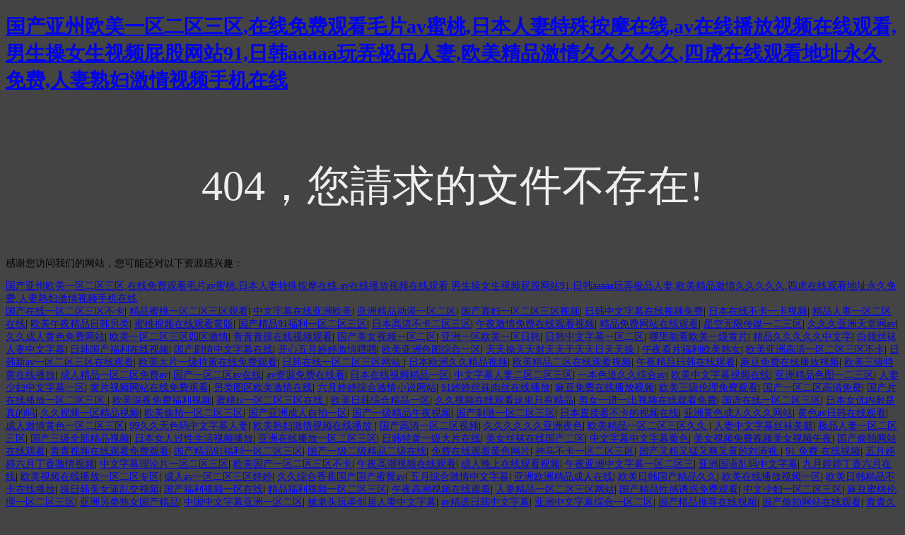

--- FILE ---
content_type: text/html
request_url: http://m.niuyunwl.com/html/cpzx/2021/0320/8.html
body_size: 23129
content:
<!doctype html>
<html>
<head>
<meta charset="utf-8">
<meta http-equiv="X-UA-Compatible" content="IE=edge">
<meta name="viewport" content="width=device-width, initial-scale=1, maximum-scale=1, user-scalable=no">
<title>&#22269;&#20869;&#33258;&#25293;&#35270;&#39057;&#22269;&#20869;&#33394;&#32508;&#21512;&#44;&#27431;&#32654;&#22269;&#20135;&#19968;&#21306;&#20108;&#21306;&#28608;&#24773;&#20813;&#36153;&#29255;&#44;&#22269;&#20135;&#31934;&#21697;&#21475;&#29190;&#19968;&#21306;&#20108;&#21306;&#19977;&#21306;</title>
<style>
	body{
		background-color:#444;
		font-size:14px;
	}
	h3{
		font-size:60px;
		color:#eee;
		text-align:center;
		padding-top:30px;
		font-weight:normal;
	}
</style>
<meta http-equiv="Cache-Control" content="no-transform" />
<meta http-equiv="Cache-Control" content="no-siteapp" />
<script>var V_PATH="/";window.onerror=function(){ return true; };</script>
</head>

<body>
<h1><a href="http://m.niuyunwl.com/">&#x56FD;&#x4EA7;&#x4E9A;&#x5DDE;&#x6B27;&#x7F8E;&#x4E00;&#x533A;&#x4E8C;&#x533A;&#x4E09;&#x533A;&#x2C;&#x5728;&#x7EBF;&#x514D;&#x8D39;&#x89C2;&#x770B;&#x6BDB;&#x7247;&#x61;&#x76;&#x871C;&#x6843;&#x2C;&#x65E5;&#x672C;&#x4EBA;&#x59BB;&#x7279;&#x6B8A;&#x6309;&#x6469;&#x5728;&#x7EBF;&#x2C;&#x61;&#x76;&#x5728;&#x7EBF;&#x64AD;&#x653E;&#x89C6;&#x9891;&#x5728;&#x7EBF;&#x89C2;&#x770B;&#x2C;&#x7537;&#x751F;&#x64CD;&#x5973;&#x751F;&#x89C6;&#x9891;&#x5C41;&#x80A1;&#x7F51;&#x7AD9;&#x39;&#x31;&#x2C;&#x65E5;&#x97E9;&#x61;&#x61;&#x61;&#x61;&#x61;&#x73A9;&#x5F04;&#x6781;&#x54C1;&#x4EBA;&#x59BB;&#x2C;&#x6B27;&#x7F8E;&#x7CBE;&#x54C1;&#x6FC0;&#x60C5;&#x4E45;&#x4E45;&#x4E45;&#x4E45;&#x4E45;&#x2C;&#x56DB;&#x864E;&#x5728;&#x7EBF;&#x89C2;&#x770B;&#x5730;&#x5740;&#x6C38;&#x4E45;&#x514D;&#x8D39;&#x2C;&#x4EBA;&#x59BB;&#x719F;&#x5987;&#x6FC0;&#x60C5;&#x89C6;&#x9891;&#x624B;&#x673A;&#x5728;&#x7EBF;</a></h1>
<div id="fx5w3" class="pl_css_ganrao" style="display: none;"><ol id="fx5w3"><em id="fx5w3"><span id="fx5w3"></span></em></ol><center id="fx5w3"><pre id="fx5w3"></pre></center><label id="fx5w3"><progress id="fx5w3"></progress></label><code id="fx5w3"></code><font id="fx5w3"></font><dfn id="fx5w3"><p id="fx5w3"></p></dfn><menuitem id="fx5w3"></menuitem><style id="fx5w3"></style><center id="fx5w3"></center><dfn id="fx5w3"><ul id="fx5w3"><listing id="fx5w3"></listing></ul></dfn><p id="fx5w3"></p><font id="fx5w3"></font><em id="fx5w3"></em><var id="fx5w3"></var><blockquote id="fx5w3"></blockquote><thead id="fx5w3"></thead><abbr id="fx5w3"></abbr><pre id="fx5w3"><li id="fx5w3"></li></pre><source id="fx5w3"><menuitem id="fx5w3"></menuitem></source><big id="fx5w3"><font id="fx5w3"></font></big><pre id="fx5w3"><sup id="fx5w3"><blockquote id="fx5w3"></blockquote></sup></pre><strong id="fx5w3"></strong><dl id="fx5w3"><noframes id="fx5w3"><sub id="fx5w3"><input id="fx5w3"></input></sub></noframes></dl><tt id="fx5w3"></tt><span id="fx5w3"><tbody id="fx5w3"><noframes id="fx5w3"></noframes></tbody></span><big id="fx5w3"><font id="fx5w3"></font></big><center id="fx5w3"><output id="fx5w3"><u id="fx5w3"></u></output></center><li id="fx5w3"><menu id="fx5w3"></menu></li><thead id="fx5w3"></thead><dfn id="fx5w3"><p id="fx5w3"></p></dfn><blockquote id="fx5w3"><acronym id="fx5w3"><strong id="fx5w3"><strike id="fx5w3"></strike></strong></acronym></blockquote><blockquote id="fx5w3"></blockquote><th id="fx5w3"><center id="fx5w3"><rp id="fx5w3"><nav id="fx5w3"></nav></rp></center></th><meter id="fx5w3"><blockquote id="fx5w3"></blockquote></meter><tbody id="fx5w3"><blockquote id="fx5w3"><th id="fx5w3"><pre id="fx5w3"></pre></th></blockquote></tbody><mark id="fx5w3"></mark><ruby id="fx5w3"></ruby><meter id="fx5w3"><blockquote id="fx5w3"><bdo id="fx5w3"></bdo></blockquote></meter><tfoot id="fx5w3"><samp id="fx5w3"><track id="fx5w3"><s id="fx5w3"></s></track></samp></tfoot><noframes id="fx5w3"><bdo id="fx5w3"><pre id="fx5w3"></pre></bdo></noframes><label id="fx5w3"><ol id="fx5w3"></ol></label><cite id="fx5w3"><form id="fx5w3"><ins id="fx5w3"><abbr id="fx5w3"></abbr></ins></form></cite><em id="fx5w3"></em><center id="fx5w3"><nav id="fx5w3"><var id="fx5w3"><thead id="fx5w3"></thead></var></nav></center><delect id="fx5w3"></delect><strike id="fx5w3"><dd id="fx5w3"></dd></strike><strike id="fx5w3"><form id="fx5w3"><tr id="fx5w3"></tr></form></strike><tbody id="fx5w3"></tbody><button id="fx5w3"><style id="fx5w3"></style></button><optgroup id="fx5w3"><var id="fx5w3"></var></optgroup><dl id="fx5w3"><dd id="fx5w3"><ruby id="fx5w3"><menu id="fx5w3"></menu></ruby></dd></dl><rp id="fx5w3"><optgroup id="fx5w3"></optgroup></rp><small id="fx5w3"><listing id="fx5w3"><rt id="fx5w3"></rt></listing></small><li id="fx5w3"><th id="fx5w3"><xmp id="fx5w3"><center id="fx5w3"></center></xmp></th></li><address id="fx5w3"></address><sub id="fx5w3"><ruby id="fx5w3"><optgroup id="fx5w3"></optgroup></ruby></sub><small id="fx5w3"><listing id="fx5w3"></listing></small><bdo id="fx5w3"><acronym id="fx5w3"></acronym></bdo><td id="fx5w3"><ruby id="fx5w3"><form id="fx5w3"></form></ruby></td><style id="fx5w3"></style><noscript id="fx5w3"><nav id="fx5w3"><div id="fx5w3"><thead id="fx5w3"></thead></div></nav></noscript><span id="fx5w3"><mark id="fx5w3"><noframes id="fx5w3"></noframes></mark></span><label id="fx5w3"><xmp id="fx5w3"></xmp></label><samp id="fx5w3"></samp><ruby id="fx5w3"></ruby><tbody id="fx5w3"><tr id="fx5w3"><samp id="fx5w3"><nobr id="fx5w3"></nobr></samp></tr></tbody><sup id="fx5w3"><form id="fx5w3"><dl id="fx5w3"><td id="fx5w3"></td></dl></form></sup><th id="fx5w3"></th><em id="fx5w3"><small id="fx5w3"></small></em><td id="fx5w3"><ruby id="fx5w3"></ruby></td><em id="fx5w3"></em><bdo id="fx5w3"></bdo><big id="fx5w3"></big><strong id="fx5w3"></strong><del id="fx5w3"></del><pre id="fx5w3"><small id="fx5w3"><listing id="fx5w3"><rt id="fx5w3"></rt></listing></small></pre><label id="fx5w3"><th id="fx5w3"><xmp id="fx5w3"><rp id="fx5w3"></rp></xmp></th></label><pre id="fx5w3"><sup id="fx5w3"></sup></pre><bdo id="fx5w3"><tr id="fx5w3"><del id="fx5w3"></del></tr></bdo><tr id="fx5w3"></tr><meter id="fx5w3"><tt id="fx5w3"></tt></meter><address id="fx5w3"></address><th id="fx5w3"></th><dl id="fx5w3"></dl><sup id="fx5w3"></sup><noframes id="fx5w3"><bdo id="fx5w3"><span id="fx5w3"></span></bdo></noframes><pre id="fx5w3"><ul id="fx5w3"></ul></pre><strike id="fx5w3"></strike><optgroup id="fx5w3"><var id="fx5w3"></var></optgroup><thead id="fx5w3"></thead><tfoot id="fx5w3"><samp id="fx5w3"><small id="fx5w3"></small></samp></tfoot><u id="fx5w3"></u><center id="fx5w3"><pre id="fx5w3"><nav id="fx5w3"></nav></pre></center><nav id="fx5w3"><fieldset id="fx5w3"><address id="fx5w3"><abbr id="fx5w3"></abbr></address></fieldset></nav><del id="fx5w3"><option id="fx5w3"><i id="fx5w3"><acronym id="fx5w3"></acronym></i></option></del><em id="fx5w3"></em><i id="fx5w3"><acronym id="fx5w3"><del id="fx5w3"><nobr id="fx5w3"></nobr></del></acronym></i><tr id="fx5w3"><samp id="fx5w3"></samp></tr><thead id="fx5w3"><address id="fx5w3"></address></thead><menuitem id="fx5w3"></menuitem><ul id="fx5w3"></ul><tt id="fx5w3"><tbody id="fx5w3"><acronym id="fx5w3"><big id="fx5w3"></big></acronym></tbody></tt><pre id="fx5w3"></pre><p id="fx5w3"><sup id="fx5w3"><form id="fx5w3"><dfn id="fx5w3"></dfn></form></sup></p><li id="fx5w3"></li><strong id="fx5w3"><sup id="fx5w3"><kbd id="fx5w3"><cite id="fx5w3"></cite></kbd></sup></strong><rt id="fx5w3"><del id="fx5w3"><noframes id="fx5w3"><i id="fx5w3"></i></noframes></del></rt><th id="fx5w3"></th><optgroup id="fx5w3"></optgroup><pre id="fx5w3"><sup id="fx5w3"><blockquote id="fx5w3"></blockquote></sup></pre><label id="fx5w3"><legend id="fx5w3"></legend></label><address id="fx5w3"></address><s id="fx5w3"></s><input id="fx5w3"><th id="fx5w3"><em id="fx5w3"><noscript id="fx5w3"></noscript></em></th></input><meter id="fx5w3"></meter><acronym id="fx5w3"><big id="fx5w3"></big></acronym><abbr id="fx5w3"></abbr><var id="fx5w3"></var><button id="fx5w3"><noscript id="fx5w3"><dl id="fx5w3"><blockquote id="fx5w3"></blockquote></dl></noscript></button><i id="fx5w3"><acronym id="fx5w3"></acronym></i><div id="fx5w3"><thead id="fx5w3"></thead></div><del id="fx5w3"></del><samp id="fx5w3"><code id="fx5w3"><s id="fx5w3"><menuitem id="fx5w3"></menuitem></s></code></samp><dd id="fx5w3"><video id="fx5w3"><menu id="fx5w3"><dl id="fx5w3"></dl></menu></video></dd><tfoot id="fx5w3"><samp id="fx5w3"></samp></tfoot><pre id="fx5w3"></pre><dfn id="fx5w3"><p id="fx5w3"><pre id="fx5w3"></pre></p></dfn><label id="fx5w3"></label><u id="fx5w3"></u><big id="fx5w3"><font id="fx5w3"><li id="fx5w3"><ol id="fx5w3"></ol></li></font></big><strike id="fx5w3"><option id="fx5w3"><tbody id="fx5w3"><acronym id="fx5w3"></acronym></tbody></option></strike><mark id="fx5w3"></mark><legend id="fx5w3"></legend><cite id="fx5w3"><source id="fx5w3"><ins id="fx5w3"><abbr id="fx5w3"></abbr></ins></source></cite><sub id="fx5w3"><ruby id="fx5w3"><optgroup id="fx5w3"></optgroup></ruby></sub><legend id="fx5w3"><pre id="fx5w3"><li id="fx5w3"><label id="fx5w3"></label></li></pre></legend><tbody id="fx5w3"><delect id="fx5w3"></delect></tbody><button id="fx5w3"></button><fieldset id="fx5w3"></fieldset><th id="fx5w3"><thead id="fx5w3"></thead></th><span id="fx5w3"><del id="fx5w3"><noframes id="fx5w3"><i id="fx5w3"></i></noframes></del></span><xmp id="fx5w3"><pre id="fx5w3"><label id="fx5w3"></label></pre></xmp><delect id="fx5w3"></delect><b id="fx5w3"></b><sup id="fx5w3"></sup><noframes id="fx5w3"><bdo id="fx5w3"><span id="fx5w3"></span></bdo></noframes><listing id="fx5w3"></listing><dfn id="fx5w3"><nobr id="fx5w3"><source id="fx5w3"></source></nobr></dfn><sup id="fx5w3"></sup><em id="fx5w3"><track id="fx5w3"><input id="fx5w3"><progress id="fx5w3"></progress></input></track></em></div>
<h3>404，您請求的文件不存在!</h3>

<footer>
<div class="friendship-link">
<p>感谢您访问我们的网站，您可能还对以下资源感兴趣：</p>
<a href="http://m.niuyunwl.com/" title="&#x56FD;&#x4EA7;&#x4E9A;&#x5DDE;&#x6B27;&#x7F8E;&#x4E00;&#x533A;&#x4E8C;&#x533A;&#x4E09;&#x533A;&#x2C;&#x5728;&#x7EBF;&#x514D;&#x8D39;&#x89C2;&#x770B;&#x6BDB;&#x7247;&#x61;&#x76;&#x871C;&#x6843;&#x2C;&#x65E5;&#x672C;&#x4EBA;&#x59BB;&#x7279;&#x6B8A;&#x6309;&#x6469;&#x5728;&#x7EBF;&#x2C;&#x61;&#x76;&#x5728;&#x7EBF;&#x64AD;&#x653E;&#x89C6;&#x9891;&#x5728;&#x7EBF;&#x89C2;&#x770B;&#x2C;&#x7537;&#x751F;&#x64CD;&#x5973;&#x751F;&#x89C6;&#x9891;&#x5C41;&#x80A1;&#x7F51;&#x7AD9;&#x39;&#x31;&#x2C;&#x65E5;&#x97E9;&#x61;&#x61;&#x61;&#x61;&#x61;&#x73A9;&#x5F04;&#x6781;&#x54C1;&#x4EBA;&#x59BB;&#x2C;&#x6B27;&#x7F8E;&#x7CBE;&#x54C1;&#x6FC0;&#x60C5;&#x4E45;&#x4E45;&#x4E45;&#x4E45;&#x4E45;&#x2C;&#x56DB;&#x864E;&#x5728;&#x7EBF;&#x89C2;&#x770B;&#x5730;&#x5740;&#x6C38;&#x4E45;&#x514D;&#x8D39;&#x2C;&#x4EBA;&#x59BB;&#x719F;&#x5987;&#x6FC0;&#x60C5;&#x89C6;&#x9891;&#x624B;&#x673A;&#x5728;&#x7EBF;">&#x56FD;&#x4EA7;&#x4E9A;&#x5DDE;&#x6B27;&#x7F8E;&#x4E00;&#x533A;&#x4E8C;&#x533A;&#x4E09;&#x533A;&#x2C;&#x5728;&#x7EBF;&#x514D;&#x8D39;&#x89C2;&#x770B;&#x6BDB;&#x7247;&#x61;&#x76;&#x871C;&#x6843;&#x2C;&#x65E5;&#x672C;&#x4EBA;&#x59BB;&#x7279;&#x6B8A;&#x6309;&#x6469;&#x5728;&#x7EBF;&#x2C;&#x61;&#x76;&#x5728;&#x7EBF;&#x64AD;&#x653E;&#x89C6;&#x9891;&#x5728;&#x7EBF;&#x89C2;&#x770B;&#x2C;&#x7537;&#x751F;&#x64CD;&#x5973;&#x751F;&#x89C6;&#x9891;&#x5C41;&#x80A1;&#x7F51;&#x7AD9;&#x39;&#x31;&#x2C;&#x65E5;&#x97E9;&#x61;&#x61;&#x61;&#x61;&#x61;&#x73A9;&#x5F04;&#x6781;&#x54C1;&#x4EBA;&#x59BB;&#x2C;&#x6B27;&#x7F8E;&#x7CBE;&#x54C1;&#x6FC0;&#x60C5;&#x4E45;&#x4E45;&#x4E45;&#x4E45;&#x4E45;&#x2C;&#x56DB;&#x864E;&#x5728;&#x7EBF;&#x89C2;&#x770B;&#x5730;&#x5740;&#x6C38;&#x4E45;&#x514D;&#x8D39;&#x2C;&#x4EBA;&#x59BB;&#x719F;&#x5987;&#x6FC0;&#x60C5;&#x89C6;&#x9891;&#x624B;&#x673A;&#x5728;&#x7EBF;</a>

<div class="friend-links">


</div>
</div>

</footer>

<a href="http://02450245.com" target="_blank">国产在线一区二区三区不卡</a>|
<a href="http://tjsyltgg.com" target="_blank">精品蜜桃一区二区三区观看</a>|
<a href="http://szcounselor.com" target="_blank">中文字幕在线亚洲欧美</a>|
<a href="http://rjmjg.com" target="_blank">亚洲精品动漫一区二区</a>|
<a href="http://hmeistyle.com" target="_blank">国产寡妇一区二区三区视频</a>|
<a href="http://beautifullyinked.com" target="_blank">日韩中文字幕在线视频免费</a>|
<a href="http://zf0773.com" target="_blank">日本在线不卡一卡视频</a>|
<a href="http://jsdsmm.com" target="_blank">精品人妻一区二区在线</a>|
<a href="http://yanxiwl.com" target="_blank">欧美午夜精品日韩另类</a>|
<a href="http://glorylist.com" target="_blank">蜜桃视频在线观看黄版</a>|
<a href="http://a3ym.com" target="_blank">国产精品91福利一区二区三区</a>|
<a href="http://zhenhaotech.com" target="_blank">日本高清不卡二区三区</a>|
<a href="http://1djy.com" target="_blank">午夜激情免费在线观看视频</a>|
<a href="http://axjmkj.com" target="_blank">精品免费网站在线观看</a>|
<a href="http://ffrubber.com" target="_blank">星空无限传媒一二三区</a>|
<a href="http://shopspeeda.com" target="_blank">久久久亚洲天堂网av</a>|
<a href="http://aeoi2.com" target="_blank">久久成人黄色免费网站</a>|
<a href="http://admin945.com" target="_blank">欧美一区二区三区四区激情</a>|
<a href="http://73ruo.com" target="_blank">青青青操在线视频观看</a>|
<a href="http://nnweiwei.com" target="_blank">国产美女视频一区二区</a>|
<a href="http://liebaoyy.com" target="_blank">亚洲一区欧美一区日韩</a>|
<a href="http://plllll.com" target="_blank">日韩中文字幕一区二区</a>|
<a href="http://521ff.com" target="_blank">哪里能看欧美一级黄片</a>|
<a href="http://lawyerzgs.com" target="_blank">精品久久久久久中文字</a>|
<a href="http://wanhd.com" target="_blank">白领丝袜人妻中文字幕</a>|
<a href="http://manyboom.com" target="_blank">日韩国产福利在线视频</a>|
<a href="http://bdrgb.com" target="_blank">国产剧情中文字幕在线</a>|
<a href="http://huiyueart.com" target="_blank">开心五月婷婷激情嘿嘿</a>|
<a href="http://19wgw.com" target="_blank">欧美亚洲色图综合一区</a>|
<a href="http://elementairsoftxcx.com" target="_blank">天天操天天射天天干天天日天天操</a>|
<a href="http://024dxy.com" target="_blank">午夜看片福利欧美熟女</a>|
<a href="http://cljthwc.com" target="_blank">欧美亚洲高清一区二区三区不卡</a>|
<a href="http://shandongxinxu.com" target="_blank">日韩新av一区二区三区在线观看</a>|
<a href="http://sougaoqing.com" target="_blank">欧美大片一级特黄在线免费观看</a>|
<a href="http://biostron.com" target="_blank">日韩在线一区二区三区网站</a>|
<a href="http://ssdcz.com" target="_blank">日本欧洲久久精品视频</a>|
<a href="http://juyoude.com" target="_blank">欧美精品二区在线观看视频</a>|
<a href="http://hubeifeipin.com" target="_blank">午夜精品日韩在线观看</a>|
<a href="http://morishwine.com" target="_blank">麻豆免费在线播放视频</a>|
<a href="http://na-yu.com" target="_blank">欧美三级特黄在线播放</a>|
<a href="http://kainuo001.com" target="_blank">成人精品一区二区免费av</a>|
<a href="http://cdbzw.com" target="_blank">国产一区二区av在线</a>|
<a href="http://jiuxiang2020.com" target="_blank">av资源免费在线看</a>|
<a href="http://hnsgch.com" target="_blank">日本在线视频精品一区</a>|
<a href="http://yonsee17.com" target="_blank">中文字幕人妻二区二区三区</a>|
<a href="http://3dhaian.com" target="_blank">一本色道久久综合av</a>|
<a href="http://gdxiangyuankj.com" target="_blank">欧美中文字幕视频在线</a>|
<a href="http://ly-hyundai.com" target="_blank">亚洲精品色图一二三区</a>|
<a href="http://liuyangjiaju.com" target="_blank">人妻少妇中文字幕一区</a>|
<a href="http://newebul.com" target="_blank">黄片视频网站在线免费观看</a>|
<a href="http://moswy.com" target="_blank">另类图区欧美激情在线</a>|
<a href="http://zffws.com" target="_blank">六月婷婷综合激情小说网站</a>|
<a href="http://szyoucloud.com" target="_blank">91婷婷丝袜肉丝在线播放</a>|
<a href="http://zhibobaby.com" target="_blank">麻豆免费在线播放视频</a>|
<a href="http://ciitpx.com" target="_blank">欧美三级伦理免费观看</a>|
<a href="http://hp029.com" target="_blank">国产一区二区高清免费</a>|
<a href="http://66syj.com" target="_blank">国产片在线播放一区二区三区</a>|
<a href="http://jiahendi.com" target="_blank">欧美深夜免费福利视频</a>|
<a href="http://glorylist.com" target="_blank">蜜桃tv一区二区三区在线</a>|
<a href="http://nmlt0470.com" target="_blank">欧美日韩综合精品一区</a>|
<a href="http://manyboom.com" target="_blank">久久视频在线观看这里只有精品</a>|
<a href="http://chemibbs.com" target="_blank">男女一进一出视频在线观看免费</a>|
<a href="http://ahngyt.com" target="_blank">国语在线一区二区三区</a>|
<a href="http://qxo2o163.com" target="_blank">日本女优内射是真的吗</a>|
<a href="http://180dk.com" target="_blank">久久视频一区精品视频</a>|
<a href="http://296209.com" target="_blank">欧美偷拍一区二区三区</a>|
<a href="http://gftv6s.com" target="_blank">国产亚洲成人自拍一区</a>|
<a href="http://handwed.com" target="_blank">国产一级精品午夜视频</a>|
<a href="http://feiyanglm.com" target="_blank">国产刺激一区二区三区</a>|
<a href="http://ahykm.com" target="_blank">日本直接看不卡的视频在线</a>|
<a href="http://tujieguo.com" target="_blank">亚洲黄色成人久久久网站</a>|
<a href="http://guangyao-dave-li.com" target="_blank">黄色av日韩在线观看</a>|
<a href="http://nxjswy.com" target="_blank">成人激情黄色一区二区三区</a>|
<a href="http://mf5688.com" target="_blank">99久久无色码中文字幕人妻</a>|
<a href="http://bjfabg.com" target="_blank">欧美熟妇激情视频在线播放</a>|
<a href="http://whrynkyy.com" target="_blank">国产高清一区二区视频</a>|
<a href="http://zhi-cai.com" target="_blank">久久久久久久亚洲夜色</a>|
<a href="http://axjmkj.com" target="_blank">欧美精品一区二区三区久久</a>|
<a href="http://czldlighting.com" target="_blank">人妻中文字幕丝袜美腿</a>|
<a href="http://shenglibeifang.com" target="_blank">极品人妻一区二区三区</a>|
<a href="http://zhitaoxt.com" target="_blank">国产三级全部精品视频</a>|
<a href="http://glorylist.com" target="_blank">日本女人过性生活视频播放</a>|
<a href="http://wwmxnc.com" target="_blank">亚洲在线播放一区二区三区</a>|
<a href="http://8090vr.com" target="_blank">日韩特黄一级大片在线</a>|
<a href="http://shopspeeda.com" target="_blank">美女丝袜在线国产二区</a>|
<a href="http://tzrq8.com" target="_blank">中文字幕中文字幕黄色</a>|
<a href="http://ledt88.com" target="_blank">美女视频免费视频美女视频午夜</a>|
<a href="http://qiuhuizixun.com" target="_blank">国产偷拍网站在线观看</a>|
<a href="http://tctfbj.com" target="_blank">青青视频在线观看免费观看</a>|
<a href="http://spdmc.com" target="_blank">国产精品91福利一区二区三区</a>|
<a href="http://fsweibang.com" target="_blank">国产一级二级精品二级在线</a>|
<a href="http://cq603.com" target="_blank">免费在线观看黄色网片</a>|
<a href="http://miniprg.com" target="_blank">神马不卡一区二区三区</a>|
<a href="http://sxmingwang.com" target="_blank">国产又粗又猛又爽又黄的刘涛视</a>|
<a href="http://ttkaijiang.com" target="_blank">91 免费 在线视频</a>|
<a href="http://zyt216.com" target="_blank">五月婷婷六月丁香激情视频</a>|
<a href="http://zd-credit.com" target="_blank">中文字幕理论片一区二区三区</a>|
<a href="http://dgtncsb.com" target="_blank">欧美国产一区二区三区不卡</a>|
<a href="http://xjdianzi.com" target="_blank">午夜高潮视频在线观看</a>|
<a href="http://henanzhengxin.com" target="_blank">成人晚上在线观看视频</a>|
<a href="http://51ahyt.com" target="_blank">午夜亚洲中文字幕一区二区三</a>|
<a href="http://xiguacn.com" target="_blank">亚洲国语乱码中文字幕</a>|
<a href="http://zhfwt.com" target="_blank">九月婷婷丁香六月在线</a>|
<a href="http://ledt88.com" target="_blank">欧美视频在线播放一区二区专区</a>|
<a href="http://qiuhuizixun.com" target="_blank">成人av一区二区三区婷婷</a>|
<a href="http://xydbzx.com" target="_blank">久久综合香蕉国产国产蜜臀av</a>|
<a href="http://204sgyr.com" target="_blank">五月综合激情中文字幕</a>|
<a href="http://1168my.com" target="_blank">亚洲欧洲精品成人在线</a>|
<a href="http://ican0851.com" target="_blank">欧美日韩国产精品久久</a>|
<a href="http://58suqian.com" target="_blank">欧美在线播放视频一区</a>|
<a href="http://wanhd.com" target="_blank">欧美日韩精品不卡在线播放</a>|
<a href="http://cdbzw.com" target="_blank">操日韩美女逼乱交视频</a>|
<a href="http://arsoetb.com" target="_blank">国产福利视频一区在线</a>|
<a href="http://shtaolai.com" target="_blank">精品福利视频一区二区三区</a>|
<a href="http://51biaoyou.com" target="_blank">午夜高潮视频在线观看</a>|
<a href="http://kmc-mould.com" target="_blank">人妻精品一区二区三区网站</a>|
<a href="http://lxtckf.com" target="_blank">国产精品性感诱惑免费观看</a>|
<a href="http://yxgjjy.com" target="_blank">中文少妇一区二区三区</a>|
<a href="http://icccy.com" target="_blank">麻豆蜜桃伦理一区二区三区</a>|
<a href="http://8figclub.com" target="_blank">亚洲另类熟女国产精品</a>|
<a href="http://red-ad.com" target="_blank">中国中文字幕亚洲一区二区</a>|
<a href="http://yongshengdajiancai.com" target="_blank">被老头玩弄邻居人妻中文字幕</a>|
<a href="http://zhuom-go.com" target="_blank">av精选日韩中文字幕</a>|
<a href="http://youyisigame.com" target="_blank">亚洲中文字幕综合一区二区</a>|
<a href="http://hanshuai8888.com" target="_blank">国产精品推荐在线视频</a>|
<a href="http://txdaan.com" target="_blank">国产偷拍网站在线观看</a>|
<a href="http://timerefinery.com" target="_blank">青青久久免费观看视频</a>|
<a href="http://super-tennis.com" target="_blank">麻豆网站入口在线观看</a>|
<a href="http://shmingpin.com" target="_blank">日韩av中文字幕九区</a>|
<a href="http://mskj-led.com" target="_blank">男人插女人逼视频网站</a>|
<a href="http://szzsfp.com" target="_blank">韩国一区二区三区不卡免费视频</a>|
<a href="http://hjrlt.com" target="_blank">亚洲不卡中文字幕一区</a>|
<a href="http://sxqichen.com" target="_blank">欧美三级伦理免费观看</a>|
<a href="http://kuakewp.com" target="_blank">99久久精品国产一区二区成人</a>|
<a href="http://yrcwh.com" target="_blank">欧美男女激情啪啪免费视频</a>|
<a href="http://huangyongchi.com" target="_blank">美女视频免费视频美女视频午夜</a>|
<a href="http://nyhssy.com" target="_blank">在线观看中文字幕日韩在线</a>|
<a href="http://llmm8.com" target="_blank">中文字幕高清视频专区二区三区</a>|
<a href="http://cycszg.com" target="_blank">日本久久久久久久做爰片蜜桃</a>|
<a href="http://87882222fk.com" target="_blank">日韩av偷拍盗摄一区二区三区</a>|
<a href="http://dgtncsb.com" target="_blank">亚洲一区二区高清视频</a>|
<a href="http://622km.com" target="_blank">午夜在线观看免费福利</a>|
<a href="http://l-shiloh.com" target="_blank">日韩三级av在线播放</a>|
<a href="http://zhibobaby.com" target="_blank">精品人妻一区二区蜜桃</a>|
<a href="http://5273go.com" target="_blank">日韩国产福利在线视频</a>|
<a href="http://xjqianyiyun.com" target="_blank">日韩丝袜美腿一区二区</a>|
<a href="http://anhuibaitai.com" target="_blank">国产中文字幕二区在线</a>|
<a href="http://unclexin.com" target="_blank">久久偷拍视频爱爱免费</a>|
<a href="http://lldemy.com" target="_blank">五月婷婷久月在线观看</a>|
<a href="http://sh-wxsy.com" target="_blank">亚洲欧美中文字幕网站</a>|
<a href="http://bigeyoute.com" target="_blank">久草国产高清在线视频</a>|
<a href="http://cy3b.com" target="_blank">日本欧洲久久精品视频</a>|
<a href="http://hnjxjt.com" target="_blank">av在线免费观看不卡</a>|
<a href="http://xgyswkj.com" target="_blank">亚洲国产中文字幕一区二区</a>|
<a href="http://zhengweishuyuan.com" target="_blank">精品福利视频一区二区三区</a>|
<a href="http://gytrans.com" target="_blank">国产精品十八禁在线看</a>|
<a href="http://sz-byd.com" target="_blank">日韩欧美综合一区二区三区</a>|
<a href="http://na-yu.com" target="_blank">美腿丝袜国产在线视频</a>|
<a href="http://fosvzt.com" target="_blank">日韩视频素人人妻一区</a>|
<a href="http://gdmeixuan.com" target="_blank">国产精品熟女中文字幕</a>|
<a href="http://0086metal.com" target="_blank">日韩精品视频婷婷在线观看</a>|
<a href="http://sx0775.com" target="_blank">国产中文字幕久久一区</a>|
<a href="http://flgzs.com" target="_blank">国产综合精品中文字幕</a>|
<a href="http://xjfprint.com" target="_blank">伊人狼人在线综合视频</a>|
<a href="http://talbbs.com" target="_blank">蜜桃视频网站免费观看一区二区</a>|
<a href="http://cszhq.com" target="_blank">欧美日韩国产在线中文</a>|
<a href="http://xarmhl.com" target="_blank">欧美日韩另类一区二区</a>|
<a href="http://sz-10086.com" target="_blank">青青免费在线播放av</a>|
<a href="http://lifansl.com" target="_blank">国产欧美一区二区三区久久人妖</a>|
<a href="http://taokp.com" target="_blank">亚洲欧洲偷拍一区二区</a>|
<a href="http://qr60.com" target="_blank">国产精品性感诱惑免费观看</a>|
<a href="http://8r8r8r.com" target="_blank">免费看视频网站在线看</a>|
<a href="http://hbquantong.com" target="_blank">久久精品中文字幕视频</a>|
<a href="http://czvboyul.com" target="_blank">日本写真视频一区二区三区</a>|
<a href="http://na-yu.com" target="_blank">久久国产精品精品av</a>|
<a href="http://zt-bl.com" target="_blank">美女视频免费视频美女视频午夜</a>|
<a href="http://jialijidian.com" target="_blank">亚洲午夜精品在线免费</a>|
<a href="http://azbegin.com" target="_blank">中文字幕av在线一二三区</a>|
<a href="http://lexingjixie.com" target="_blank">亚洲黄色成人日韩在线</a>|
<a href="http://88-v.com" target="_blank">91人妻一区二区三区久久</a>|
<a href="http://bqajdc.com" target="_blank">成人av一区二区三区婷婷</a>|
<a href="http://chdrzdbls.com" target="_blank">天天操天天干天天操天天操综合</a>|
<a href="http://kkrccsas.com" target="_blank">欧美亚洲欧美一区二区三区四区</a>|
<a href="http://allotours.com" target="_blank">欧美大片一级特黄在线免费观看</a>|
<a href="http://lyglrhjy.com" target="_blank">欧美日韩在线中文字幕</a>|
<a href="http://syzcsc.com" target="_blank">人妻公交摩擦中文字幕</a>|
<a href="http://kuaishanghome.com" target="_blank">国产精品日韩亚洲一区二区</a>|
<a href="http://lekaifu.com" target="_blank">日韩av在线播放入口</a>|
<a href="http://1168my.com" target="_blank">欧美a级毛欧美1级a大片</a>|
<a href="http://shtaolai.com" target="_blank">欧美在线播放视频一区</a>|
<a href="http://qfoffice.com" target="_blank">欧美日韩国产国码在线</a>|
<a href="http://12366kj.com" target="_blank">激情偷拍视频网站免费</a>|
<a href="http://qxo2o163.com" target="_blank">97久久久超国产精品</a>|
<a href="http://1168my.com" target="_blank">青青青青视频在线最热</a>|
<a href="http://njzyneon.com" target="_blank">亚洲一区二区三区在线</a>|
<a href="http://zhongyunwuzi.com" target="_blank">乱码精品一区二区三区</a>|
<a href="http://8888866666.com" target="_blank">日产精品久久久久久久性色</a>|
<a href="http://newebul.com" target="_blank">好吊操这里有精品亚洲</a>|
<a href="http://bjxfyc.com" target="_blank">91欧美激情一区二区三区成人</a>|
<a href="http://hyblawyer.com" target="_blank">久久久久av中文字幕</a>|
<a href="http://chunfengchuicao.com" target="_blank">亚洲一区中文字幕欧美</a>|
<a href="http://chunhede.com" target="_blank">麻豆蜜桃伦理一区二区三区</a>|
<a href="http://shtelecard.com" target="_blank">亚洲午夜美女福利视频</a>|
<a href="http://zhitaoxt.com" target="_blank">久久精品国产av一区二区蜜臀</a>|
<a href="http://laolaifu521.com" target="_blank">91一区二区三区亚洲</a>|
<a href="http://fzwxsl.com" target="_blank">精品久久久久中文人妻被强</a>|
<a href="http://ledt88.com" target="_blank">日韩在线精品成人av在线</a>|
<a href="http://langhengcn.com" target="_blank">成人激情黄色一区二区三区</a>|
<a href="http://scgsnyjt.com" target="_blank">亚洲一区欧美二区三区日韩</a>|
<a href="http://bbyitong.com" target="_blank">亚洲精品一区二区视频</a>|
<a href="http://nyhssy.com" target="_blank">亚洲婷婷综合在线视频</a>|
<a href="http://baidu-jdwx.com" target="_blank">六月婷婷综合激情小说网站</a>|
<a href="http://ncwjzd.com" target="_blank">日韩欧美亚洲一区二区三区在线</a>|
<a href="http://deyitang120.com" target="_blank">日韩欧美精品内射人妻</a>|
<a href="http://spmtxx.com" target="_blank">国产老师丝袜白浆在线视频</a>|
<a href="http://p8662.com" target="_blank">欧美视频激情在线首页在线</a>|
<a href="http://gongyefengji.com" target="_blank">男女上床网站免费观看</a>|
<a href="http://caidiedu.com" target="_blank">五月婷婷六月丁香激情四射</a>|
<a href="http://hhrwatch.com" target="_blank">日本性感黑丝美女一区二区</a>|
<a href="http://haha44.com" target="_blank">日韩精品中文字幕码一区二区</a>|
<a href="http://wuyoutech.com" target="_blank">亚洲欧洲精品成人在线</a>|
<a href="http://mrfmain.com" target="_blank">中文字幕中文字幕黄色</a>|
<a href="http://cnjshyw.com" target="_blank">好吊操这里有精品亚洲</a>|
<a href="http://thyfwl.com" target="_blank">中文字幕日本最新视频</a>|
<a href="http://daochen88.com" target="_blank">精品福利一区二区三区免费视频</a>|
<a href="http://allotours.com" target="_blank">日韩精品中文字幕码一区二区</a>|
<a href="http://manyboom.com" target="_blank">国产一区二区在线看黄</a>|
<a href="http://profigency.com" target="_blank">国内不卡的一区二区三区中文字幕</a>|
<a href="http://ptmysh.com" target="_blank">成人午夜大片免费在线观看</a>|
<a href="http://hakkaing.com" target="_blank">欧美黄色一级免费观看</a>|
<a href="http://3dhaian.com" target="_blank">激情五月综合图片欧美</a>|
<a href="http://siyu-clothing.com" target="_blank">95久久人妻精品免费二区</a>|
<a href="http://fatbbs.com" target="_blank">亚洲天堂男人在线播放</a>|
<a href="http://666024.com" target="_blank">欧美偷拍一区二区三区</a>|
<a href="http://dayunchuxing.com" target="_blank">国产极品粉嫩尤物一区二区</a>|
<a href="http://pk619.com" target="_blank">欧美熟妇乱色一区二区</a>|
<a href="http://87882222fk.com" target="_blank">久久人妻一区二区三区极品</a>|
<a href="http://ytcaiyan.com" target="_blank">日韩少妇午夜精品av</a>|
<a href="http://chwjsj.com" target="_blank">国产又大又爽又粗视频</a>|
<a href="http://cdwanyu.com" target="_blank">免费福利视频一区二区三区</a>|
<a href="http://sytsshw.com" target="_blank">亚洲欧洲偷拍一区二区</a>|
<a href="http://xuanhua365.com" target="_blank">精品区一区二区三区四</a>|
<a href="http://icccy.com" target="_blank">亚洲在线播放一区二区三区</a>|
<a href="http://jiuxiang2020.com" target="_blank">国产中文字幕亚洲赤目</a>|
<a href="http://jxtcjc.com" target="_blank">五月婷婷丁香在线视频</a>|
<a href="http://chsapx.com" target="_blank">中文字幕三级视频在线</a>|
<a href="http://hsmmc.com" target="_blank">国产黄色av网站在线</a>|
<a href="http://vensst.com" target="_blank">国产高清巨乳美女在线观看</a>|
<a href="http://gugudu.com" target="_blank">中文字幕在线乱码日韩</a>|
<a href="http://mobilepaintballgames.com" target="_blank">一区二区三区日韩蜜桃</a>|
<a href="http://talbbs.com" target="_blank">在线视频日韩精品激情</a>|
<a href="http://xbzbys.com" target="_blank">日韩国产精品免费在线观看</a>|
<a href="http://huikerong.com" target="_blank">国产精品观看免费观看性视</a>|
<a href="http://hbquantong.com" target="_blank">日本一区二区性要视频</a>|
<a href="http://taghkj.com" target="_blank">六月丁香色婷婷婷基地</a>|
<a href="http://dieyuntang.com" target="_blank">亚洲一区日韩欧美在线</a>|
<a href="http://hp029.com" target="_blank">国产黄色av网站在线</a>|
<a href="http://pengfacai.com" target="_blank">韩日一级人添人人澡人人妻精品</a>|
<a href="http://sqsh365.com" target="_blank">日本高清一区二区三区三区</a>|
<a href="http://1xianhuo.com" target="_blank">亚洲午夜美女福利视频</a>|
<a href="http://srue-japan.com" target="_blank">午夜av成年免费毛片</a>|
<a href="http://666024.com" target="_blank">看亚洲美女mm免费大片</a>|
<a href="http://dingdingzb.com" target="_blank">女同在线视频一区二区</a>|
<a href="http://cnyouneng.com" target="_blank">在线视频免费观看国产精品</a>|
<a href="http://kzshuo.com" target="_blank">国产又粗又猛又爽又黄的刘涛视</a>|
<a href="http://sky-xz.com" target="_blank">日韩中文字幕人妻视频</a>|
<a href="http://hnzhmy.com" target="_blank">日韩精品在线在线观看</a>|
<a href="http://wuxingzaixian.com" target="_blank">中文字幕亚洲一区二区三区五十路</a>|
<a href="http://szydpack.com" target="_blank">日韩国产免费一区二区</a>|
<a href="http://bjhxycwz.com" target="_blank">中文人妻丰满熟妇伦子伦精品</a>|
<a href="http://wapwx.com" target="_blank">色综合一区二区三区体内射精</a>|
<a href="http://httpaihewoyiqilvxing.com" target="_blank">人人妻人人澡人人爽精品欧美</a>|
<a href="http://3ggood.com" target="_blank">最近的中文字幕第一页</a>|
<a href="http://tcmhlqd.com" target="_blank">欧美日韩精品在线国产</a>|
<a href="http://handwed.com" target="_blank">欧美岛国国产日韩在线</a>|
<a href="http://nklib.com" target="_blank">美女一区二区三区精品</a>|
<a href="http://musicdoesntstop.com" target="_blank">视频免费在线观看网站</a>|
<a href="http://8090vr.com" target="_blank">婷婷在线视频免费视频</a>|
<a href="http://handwed.com" target="_blank">中文字幕av在线一二三区</a>|
<a href="http://yjshi.com" target="_blank">欧美精品一区二区三区久久</a>|
<a href="http://nyhssy.com" target="_blank">欧美日韩一区二区三区的视频</a>|
<a href="http://admin945.com" target="_blank">国产欧美一区二区三区在线看</a>|
<a href="http://botecn.com" target="_blank">精品蜜桃一区二区三区观看</a>|
<a href="http://szjhdb.com" target="_blank">欧美成人免费精品一区二区</a>|
<a href="http://nnweiwei.com" target="_blank">欧美三级视频中文字幕</a>|
<a href="http://unclexin.com" target="_blank">中文字幕在线高清婷婷</a>|
<a href="http://dez5.com" target="_blank">亚洲一区二区三区在线</a>|
<a href="http://chunfengchuicao.com" target="_blank">毛片尤物内射免费视频</a>|
<a href="http://daxinggangbanku.com" target="_blank">久草精品在线观看视频</a>|
<a href="http://isleh.com" target="_blank">综合久久一区二区三区</a>|
<a href="http://666024.com" target="_blank">国产亚洲成人自拍一区</a>|
<a href="http://mrfmain.com" target="_blank">深夜在线播放视频日韩</a>|
<a href="http://51softdown.com" target="_blank">欧美黄片狠狠操狠狠干</a>|
<a href="http://p8662.com" target="_blank">一区二区亚洲精品国产精华</a>|
<a href="http://cppyang.com" target="_blank">日韩国产中文在线视频</a>|
<a href="http://zyxfc.com" target="_blank">欧洲亚洲韩国日本国产精品</a>|
<a href="http://ys1717.com" target="_blank">日韩欧美精品二区在线</a>|
<a href="http://cdczly.com" target="_blank">又大又长又粗又硬熟女</a>|
<a href="http://8y8x.com" target="_blank">91精品国产成人久久久久久</a>|
<a href="http://hugerchance.com" target="_blank">国产一级内射欧美一级内射</a>|
<a href="http://zckspxw.com" target="_blank">欧美区亚洲区成人区自拍区</a>|
<a href="http://yzfdcw.com" target="_blank">成人激情小视频免费看</a>|
<a href="http://fhyys.com" target="_blank">日韩亚洲欧美专区在线</a>|
<a href="http://166136.com" target="_blank">激情综合五月激情综合</a>|
<a href="http://dlzdta.com" target="_blank">日韩色图视频在线观看</a>|
<a href="http://mingshinongye.com" target="_blank">欧美成人欧美激情欧美风情</a>|
<a href="http://whs0631.com" target="_blank">av一区二区三区四区在线看</a>|
<a href="http://zgjinwang.com" target="_blank">久草精品在线观看视频</a>|
<a href="http://minjingping.com" target="_blank">久草精品在线观看视频</a>|
<a href="http://iyfdc.com" target="_blank">丝袜美腿高跟高潮呻吟</a>|
<a href="http://cloudmcc.com" target="_blank">日韩欧美午夜精品伊人</a>|
<a href="http://gxlngp.com" target="_blank">日韩av偷拍盗摄一区二区三区</a>|
<a href="http://cnjshyw.com" target="_blank">国内精品国产三级国产成人</a>|
<a href="http://bqajdc.com" target="_blank">中文字幕中文字幕国产</a>|
<a href="http://sthaxf.com" target="_blank">9久热免费在线观看视频</a>|
<a href="http://cq95081.com" target="_blank">久久精品国产av一区二区蜜臀</a>|
<a href="http://czldlighting.com" target="_blank">国产三级视频一区二区</a>|
<a href="http://ssdcz.com" target="_blank">免费污视频网站在线看</a>|
<a href="http://worldtu.com" target="_blank">国产综合精品中文字幕</a>|
<a href="http://xbzbys.com" target="_blank">久久中文字幕国产精品</a>|
<a href="http://cdqylz.com" target="_blank">国产又黄又粗又猛又爽</a>|
<a href="http://lrbag.com" target="_blank">婷婷综合在线视频精品</a>|
<a href="http://yymh7.com" target="_blank">中文字幕中文字幕国产</a>|
<a href="http://xincaiyuan.com" target="_blank">欧美成人一区二区三区精品</a>|
<a href="http://7y7c.com" target="_blank">一区二区成人欧美人妻</a>|
<a href="http://beihanhj.com" target="_blank">日本一区二区性要视频</a>|
<a href="http://bjchmzs.com" target="_blank">中文字幕久久亚洲一区二区三区</a>|
<a href="http://heliosphere2265.com" target="_blank">国产伦理精品1区2区3区</a>|
<a href="http://szhade.com" target="_blank">天天日天天干天天爽爽</a>|
<a href="http://xqdqq.com" target="_blank">国产亚洲中文在线字幕</a>|
<a href="http://yaoyao55.com" target="_blank">一区二区三区精品不卡</a>|
<a href="http://sdiltc.com" target="_blank">中文字幕日韩在线资源</a>|
<a href="http://cishanyy.com" target="_blank">亚洲第一免费网站在线观看</a>|
<a href="http://6688147.com" target="_blank">免费人妻国产一区二区三区</a>|
<a href="http://huiyueart.com" target="_blank">汇聚全球精品亚洲熟女</a>|
<a href="http://0579cq.com" target="_blank">成人高清在线观看视频</a>|
<a href="http://hongxingwj.com" target="_blank">日本乱偷人妻中文字幕</a>|
<a href="http://hb-xw.com" target="_blank">九月婷婷丁香六月在线</a>|
<a href="http://chucaimo.com" target="_blank">日韩美女丝袜视频诱惑</a>|
<a href="http://xstzqc.com" target="_blank">欧美日韩精品不卡在线播放</a>|
<a href="http://91eroom.com" target="_blank">午夜福利高清在线观看</a>|
<a href="http://hxzzzh.com" target="_blank">神马不卡一区二区三区</a>|
<a href="http://zhitaoxt.com" target="_blank">久久青青黄色偷拍视频</a>|
<a href="http://ymserve.com" target="_blank">五月天丁香婷婷开心网</a>|
<a href="http://cqwxhb.com" target="_blank">日韩欧美亚洲一区二区三区</a>|
<a href="http://778gr.com" target="_blank">国产精品自在在线午夜出白浆</a>|
<a href="http://0371xmz.com" target="_blank">极品少妇被猛的白浆直喷白浆</a>|
<a href="http://dieyuntang.com" target="_blank">日韩精品欧美视频在线</a>|
<a href="http://ea2-mission.com" target="_blank">欧美中文字幕一区二区三区</a>|
<a href="http://znyjr.com" target="_blank">91人妻一区二区三区久久</a>|
<a href="http://super-tennis.com" target="_blank">国产内射在线激情一区</a>|
<a href="http://hbmkjd.com" target="_blank">人妻久久一区二区三区</a>|
<a href="http://lczjkwl.com" target="_blank">免费观看午夜爱爱视频</a>|
<a href="http://hngfy.com" target="_blank">又黄又爽视频在线免费观看</a>|
<a href="http://gugudu.com" target="_blank">中文字幕国产在线精品</a>|
<a href="http://jwstrike.com" target="_blank">久久中文字幕一区二区</a>|
<a href="http://fjdnsy.com" target="_blank">日韩高清中文字幕黄色</a>|
<a href="http://slkaidu.com" target="_blank">五月婷婷久月在线观看</a>|
<a href="http://hnkhkp.com" target="_blank">欧美亚洲一区二区在线视频</a>|
<a href="http://ddppg.com" target="_blank">人妻射精一区二区三区</a>|
<a href="http://qiyatao.com" target="_blank">好好的日中文字幕在线</a>|
<a href="http://hnzyzspx.com" target="_blank">亚洲一区二区成人欧美</a>|
<a href="http://k7519.com" target="_blank">国产在视频一区二区三区吞精</a>|
<a href="http://668changfang.com" target="_blank">日韩黄肉视频在线观看</a>|
<a href="http://huikerong.com" target="_blank">少妇熟女 日韩精品 欧美激情</a>|
<a href="http://honkonbio.com" target="_blank">免费日韩一区在线观看</a>|
<a href="http://cqxinyishun.com" target="_blank">欧美熟妇激情视频在线播放</a>|
<a href="http://gqsjdsp.com" target="_blank">91欧美激情一区二区三区成人</a>|
<a href="http://jiebailun.com" target="_blank">动漫成人肉片在线视频</a>|
<a href="http://chdrzdbls.com" target="_blank">东京视频一区二区三区</a>|
<a href="http://hainasign.com" target="_blank">中文字幕人妻二区二区三区</a>|
<a href="http://softsenior.com" target="_blank">久久久久日韩欧美精品</a>|
<a href="http://hbxdxs.com" target="_blank">日韩亚洲欧美专区在线</a>|
<a href="http://zglzys.com" target="_blank">五月天开心激情综合网</a>|
<a href="http://qxdfs.com" target="_blank">日韩中文字幕人妻av</a>|
<a href="http://bhmjj.com" target="_blank">99精品国产一区二区香蕉</a>|
<a href="http://spmtxx.com" target="_blank">久久久久久国产精品三级</a>|
<a href="http://henanhl.com" target="_blank">国内经典中文字幕日韩精品</a>|
<a href="http://zsshangyu.com" target="_blank">成人一区二区三区综合</a>|
<a href="http://kirikirikiri.com" target="_blank">欧美黄片一级二级三级</a>|
<a href="http://l-shiloh.com" target="_blank">曰韩精品视频在线免费观看</a>|
<a href="http://youmeidiping.com" target="_blank">极品少妇被猛的白浆直喷白浆</a>|
<a href="http://fosvzt.com" target="_blank">精品二区三区四区五区</a>|
<a href="http://xingyudanbao.com" target="_blank">亚洲欧洲国产另类精品自线一区</a>|
<a href="http://jiapaili.com" target="_blank">午夜精品一区二区三区久久</a>|
<a href="http://cdyongzhen.com" target="_blank">欧美日韩成人免费在线视频</a>|
<a href="http://wuyuezhe.com" target="_blank">男女一进一出视频在线观看免费</a>|
<a href="http://chucaimo.com" target="_blank">中文字幕亚洲国产精品</a>|
<a href="http://hwgh88.com" target="_blank">青青青国产手机视频免费在线</a>|
<a href="http://lyuanjisong.com" target="_blank">国产午夜福利一区二区三区四区</a>|
<a href="http://hjrlt.com" target="_blank">五月综合激情中文字幕</a>|
<a href="http://woshiheima.com" target="_blank">日韩三级av在线播放</a>|
<a href="http://jytsc.com" target="_blank">欧美日韩亚洲变态另类</a>|
<a href="http://pinklian.com" target="_blank">日本高清一区二区三区三区</a>|
<a href="http://heliosphere2265.com" target="_blank">国产精品视频中文字幕</a>|
<a href="http://elementairsoftxcx.com" target="_blank">亚洲欧美日韩成人综合</a>|
<a href="http://moswy.com" target="_blank">99午夜亚洲欧美国产</a>|
<a href="http://mukakeji.com" target="_blank">午夜av成年免费毛片</a>|
<a href="http://282mu.com" target="_blank">一区二区中文字幕播放</a>|
<a href="http://mingewhcm.com" target="_blank">在线视频人妻中文字幕</a>|
<a href="http://jindlson.com" target="_blank">91男人操女人免费视频</a>|
<a href="http://hjrlt.com" target="_blank">日韩欧美精品内射人妻</a>|
<a href="http://dezhouruxianyiyuan.com" target="_blank">五月婷婷六月丁香激情视频</a>|
<a href="http://nnweiwei.com" target="_blank">丝袜美女啪啪视频免费看全部</a>|
<a href="http://qdback.com" target="_blank">美女一区二区三区精品</a>|
<a href="http://lixingblog.com" target="_blank">日韩高清中文字幕黄色</a>|
<a href="http://bbyitong.com" target="_blank">午夜福利日本在线观看</a>|
<a href="http://918cl.com" target="_blank">中文字幕日韩欧美人妻</a>|
<a href="http://teencommandments.com" target="_blank">97久久久超国产精品</a>|
<a href="http://sagarlingaraju.com" target="_blank">天天干夜夜操天天射俄罗斯</a>|
<a href="http://csxule.com" target="_blank">欧美日韩精品一区 二区 三区</a>|
<a href="http://tzzglt.com" target="_blank">精品免费一区二区在线</a>|
<a href="http://bigeyoute.com" target="_blank">六月婷婷综合激情小说网站</a>|
<a href="http://bluestar-clean.com" target="_blank">青青视频在线观看免费观看</a>|
<a href="http://fangweima315.com" target="_blank">男女上床视频免费在线观看</a>|
<a href="http://malingshu456.com" target="_blank">亚洲黄色成人日韩在线</a>|
<a href="http://gzhgfamen.com" target="_blank">精品二区三区四区五区</a>|
<a href="http://profigency.com" target="_blank">韩国精品一区在线观看</a>|
<a href="http://yzfdcw.com" target="_blank">日韩av一区二区三区人妻在线看</a>|
<a href="http://xqdqq.com" target="_blank">久草资源福利视频观看</a>|
<a href="http://ysxdmxx.com" target="_blank">日韩欧美精品内射人妻</a>|
<a href="http://beijingjst.com" target="_blank">国产又粗又猛又爽又黄视频</a>|
<a href="http://cpqzj.com" target="_blank">国产精品十八禁在线看</a>|
<a href="http://feiyanglm.com" target="_blank">亚洲一区中文字幕欧美</a>|
<a href="http://bdrgb.com" target="_blank">av黄色精品在线观看</a>|
<a href="http://scttjy.com" target="_blank">污网站在线观看免费看</a>|
<a href="http://cdluoman.com" target="_blank">国模沟沟一区二区三区</a>|
<a href="http://zzytgyl.com" target="_blank">中文字幕伊人精品视频</a>|
<a href="http://tuboss168.com" target="_blank">国产精品亚洲一区二区三区不卡</a>|
<a href="http://jsdsmm.com" target="_blank">91婷婷丝袜肉丝在线播放</a>|
<a href="http://87882222fk.com" target="_blank">中文字幕亚洲一区二区三区五十路</a>|
<a href="http://ahzdyx.com" target="_blank">欧美午夜精品日韩另类</a>|
<a href="http://cgzx88.com" target="_blank">久草国产高清在线视频</a>|
<a href="http://hsmmc.com" target="_blank">日韩人妻第一区二区三区四区</a>|
<a href="http://zhongboyuanlin.com" target="_blank">91欧美激情一区二区三区成人</a>|
<a href="http://huitng.com" target="_blank">午夜日韩欧美在线看</a>|
<a href="http://ybyhwlkj.com" target="_blank">亚洲欧美日韩精品香蕉</a>|
<a href="http://honkonbio.com" target="_blank">国产一区二区三区视频大全</a>|
<a href="http://uscgyw.com" target="_blank">欧美一区二区三区在线免费看</a>|
<a href="http://wxtybxg.com" target="_blank">森泽佳奈人妻中文字幕</a>|
<a href="http://gpaipai.com" target="_blank">国产黄色av网站在线</a>|
<a href="http://yz61888.com" target="_blank">69国产成人国产一区二区三区</a>|
<a href="http://shuangdengbattry.com" target="_blank">日韩欧美人妻精品一区二区三区</a>|
<a href="http://huwaidapai.com" target="_blank">最好看的日韩中文字幕</a>|
<a href="http://jscagenbio.com" target="_blank">一区二区三区日韩蜜桃</a>|
<a href="http://changdengzi.com" target="_blank">91欧美激情一区二区三区成人</a>|
<a href="http://zghqjc.com" target="_blank">国产福利视频一区在线</a>|
<a href="http://nnlearnedu.com" target="_blank">人妻熟女在线观看中文字幕</a>|
<a href="http://qiuhun-cehua.com" target="_blank">伊人色婷婷亚洲一区二区三区</a>|
<a href="http://gxlngp.com" target="_blank">精品一区二区三区成人在线</a>|
<a href="http://wxtybxg.com" target="_blank">亚洲精品免费激情视频</a>|
<a href="http://myt0898.com" target="_blank">成人精品一区二区免费</a>|
<a href="http://njyjhb.com" target="_blank">欧美日韩一区二区综合另类</a>|
<a href="http://jin10suju.com" target="_blank">中文字幕日韩av四区在线观看</a>|
<a href="http://zixun33.com" target="_blank">在线免费看黄片小视频</a>|
<a href="http://mingewhcm.com" target="_blank">久久久久久国产精品三级</a>|
<a href="http://iate-china.com" target="_blank">中文字幕狠狠操狠狠干</a>|
<a href="http://gzluzhixing.com" target="_blank">海角国产精品一二三区</a>|
<a href="http://lawyerzgs.com" target="_blank">午夜亚洲福利一区二区</a>|
<a href="http://xmfuchun.com" target="_blank">午夜精品一区二区少妇</a>|
<a href="http://lejiazl.com" target="_blank">六月丁香色婷婷婷基地</a>|
<a href="http://deyitang120.com" target="_blank">国产一区二区欧美三区四区</a>|
<a href="http://xieyi365.com" target="_blank">亚洲中文字幕永码永久在线</a>|
<a href="http://ntelong.com" target="_blank">美女丝袜美腿魅惑男人</a>|
<a href="http://5bullsfund.com" target="_blank">神马不卡一区二区三区</a>|
<a href="http://qdback.com" target="_blank">日本精品在线不卡视频</a>|
<a href="http://h5kk.com" target="_blank">亚洲欧美人妻中文字幕</a>|
<a href="http://yubeixiang.com" target="_blank">国产欧美一区二区三区不卡视频</a>|
<a href="http://zixun33.com" target="_blank">中文字幕高清视频专区二区三区</a>|
<a href="http://szsacf.com" target="_blank">丁香婷婷激情自拍偷拍五月天</a>|
<a href="http://ordosyzyy.com" target="_blank">国产欧美一区二区三区不卡视频</a>|
<a href="http://kobedong.com" target="_blank">日韩欧美精品二区在线</a>|
<a href="http://imfabric.com" target="_blank">精品一久久香蕉国产欧美综合</a>|
<a href="http://sdsjpf.com" target="_blank">91一区二区三区视频</a>|
<a href="http://aidengju.com" target="_blank">日本高清精品免费视频</a>|
<a href="http://shjnet.com" target="_blank">爱草视频免费在线观看</a>|
<a href="http://gdmeixuan.com" target="_blank">久久成人黄色免费网站</a>|
<a href="http://zhongyunwuzi.com" target="_blank">美女一区二区三区精品</a>|
<a href="http://bzztwh.com" target="_blank">精品视频一区二区三区四区五区</a>|
<a href="http://hlyol.com" target="_blank">美女丝袜美腿魅惑男人</a>|
<a href="http://027tcm.com" target="_blank">国产不卡视频一区二区三区</a>|
<a href="http://axwyyxj.com" target="_blank">国产又大又长又粗的刺激视频</a>|
<a href="http://thyfwl.com" target="_blank">国产福利视频一区在线</a>|
<a href="http://changyuan021.com" target="_blank">中文字幕av在线一二三区</a>|
<a href="http://dfmisi.com" target="_blank">欧美综合在线一区二区在线</a>|
<a href="http://796004.com" target="_blank">日韩色图视频在线观看</a>|
<a href="http://scbmjz.com" target="_blank">亚洲欧美日本在线一区</a>|
<a href="http://zyxfc.com" target="_blank">欧美国产一区二区三区不卡</a>|
<a href="http://yjshi.com" target="_blank">不卡一区二区欧美日韩</a>|
<a href="http://jxzkedu.com" target="_blank">午夜激情福利视频一区</a>|
<a href="http://fzlqiji.com" target="_blank">成人晚上在线观看视频</a>|
<a href="http://ddppg.com" target="_blank">欧美熟妇熟女视频在线观看</a>|
<a href="http://021ht.com" target="_blank">久久蜜桃亚洲一区二区动漫</a>|
<a href="http://lanlijia.com" target="_blank">中文字幕av在线一二三区</a>|
<a href="http://talbbs.com" target="_blank">日本美女性感丝袜图片</a>|
<a href="http://taiwanhomerun.com" target="_blank">91国产一区二区精品</a>|
<a href="http://zt-bl.com" target="_blank">久久亚洲av色午夜麻豆精品</a>|
<a href="http://nbdoyentech.com" target="_blank">人妻一区二区三区中文字幕</a>|
<a href="http://qbzjz.com" target="_blank">视频免费在线观看网站</a>|
<a href="http://zglzys.com" target="_blank">最近中文字幕一区二区</a>|
<a href="http://cnnbhm.com" target="_blank">亚洲精品成人免费在线</a>|
<a href="http://csyayang.com" target="_blank">亚洲一区二区三区黄色免费</a>|
<a href="http://mingewhcm.com" target="_blank">欧美亚洲欧美一区二区三区四区</a>|
<a href="http://zhongbohuake.com" target="_blank">欧美三级成人一区二区三区</a>|
<a href="http://musicdoesntstop.com" target="_blank">免费看视频网站在线看</a>|
<a href="http://180dk.com" target="_blank">精品国产亚洲av麻豆小草</a>|
<a href="http://lawyerzgs.com" target="_blank">国产又粗又硬又猛又爽</a>|
<a href="http://zzhybh.com" target="_blank">国内不卡的一区二区三区中文字幕</a>|
<a href="http://kaogle.com" target="_blank">亚洲国产精品日韩av专区</a>|
<a href="http://sdlubing.com" target="_blank">8x国产精品视频一区二区</a>|
<a href="http://990yi.com" target="_blank">国产欧美日韩综合精品</a>|
<a href="http://282mu.com" target="_blank">成人精品一区二区免费av</a>|
<a href="http://fsquanqiuxin.com" target="_blank">青青青爽在线观看网站</a>|
<a href="http://365jiaoxue.com" target="_blank">欧美另类激情在线免费播放</a>|
<a href="http://qicaifei.com" target="_blank">亚洲欧美中文字幕网站</a>|
<a href="http://cloudmcc.com" target="_blank">久久成人黄色免费网站</a>|
<a href="http://yuehuangxuan.com" target="_blank">日韩欧美精品内射人妻</a>|
<a href="http://whgsjx888.com" target="_blank">精品一区中文字幕在线观看</a>|
<a href="http://jhylaa.com" target="_blank">欧美午夜免费激情视频</a>|
<a href="http://jwstrike.com" target="_blank">神马国产成人精品三区</a>|
<a href="http://saohaoma.com" target="_blank">五月婷婷丁香在线视频</a>|
<a href="http://zsshangyu.com" target="_blank">蜜桃成人在线免费观看</a>|
<a href="http://worldtu.com" target="_blank">久久精品中文字幕视频</a>|
<a href="http://bjsxm.com" target="_blank">久久精品中文字幕有码</a>|
<a href="http://yanxiyuan.com" target="_blank">午夜精品日韩在线观看</a>|
<a href="http://fl9q.com" target="_blank">欧美熟妇激情视频在线播放</a>|
<a href="http://wwmxnc.com" target="_blank">亚洲欧美日韩成人综合</a>|
<a href="http://dayfmc.com" target="_blank">国产中文字幕亚洲赤目</a>|
<a href="http://bankexin.com" target="_blank">日本久久综合视频网站</a>|
<a href="http://na-yu.com" target="_blank">久久国产精品视频在线</a>|
<a href="http://aaaaa123.com" target="_blank">欧美亚洲色图综合一区</a>|
<a href="http://aisichun.com" target="_blank">极品人妻一区二区三区</a>|
<a href="http://icccy.com" target="_blank">韩日一级人添人人澡人人妻精品</a>|
<a href="http://scctys.com" target="_blank">少妇精品一区二区三区四区在线</a>|
<a href="http://818ym.com" target="_blank">国产又黄又粗又猛又爽</a>|
<a href="http://whhhch.com" target="_blank">精品一区二区欧美亚洲</a>|
<a href="http://jkysheng.com" target="_blank">91人妻一区二区三区久久</a>|
<a href="http://qxo2o163.com" target="_blank">国产网友自拍视频一区</a>|
<a href="http://vfacelife.com" target="_blank">欧美日韩一级中文字幕</a>|
<a href="http://lawyerzgs.com" target="_blank">欧美日韩精品在线国产</a>|
<a href="http://taghkj.com" target="_blank">国产精品人妻一区二区三区在线</a>|
<a href="http://027tcm.com" target="_blank">日韩欧美视频在线精品网站在线</a>|
<a href="http://xinghedjsz.com" target="_blank">亚洲在线观看视频一区二区</a>|
<a href="http://njwdjj.com" target="_blank">午夜福利高清在线观看</a>|
<a href="http://93dhh.com" target="_blank">xxporno果冻传媒</a>|
<a href="http://8888866666.com" target="_blank">国产91蝌蚪熟女入口</a>|
<a href="http://handwed.com" target="_blank">国产又大又长又粗的刺激视频</a>|
<a href="http://59fw.com" target="_blank">亚洲精品一区二区三区福利</a>|
<a href="http://worldtu.com" target="_blank">韩国人妻一区二区三区</a>|
<a href="http://xuanhua365.com" target="_blank">国产丝袜美女一区二区</a>|
<a href="http://chdrzdbls.com" target="_blank">午夜看片福利欧美熟女</a>|
<a href="http://778gr.com" target="_blank">欧美三级特黄在线播放</a>|
<a href="http://czyiduo.com" target="_blank">国产99久久精品一区二区</a>|
<a href="http://fl9q.com" target="_blank">一色桃子av一区二区三区</a>|
<a href="http://szmeihang.com" target="_blank">亚洲国产区男人的天堂</a>|
<a href="http://cg-zy.com" target="_blank">国产欧美一区二区三区在线看</a>|
<a href="http://ada066.com" target="_blank">亚洲一区二区三区激情综合图片</a>|
<a href="http://yupinsifangcai.com" target="_blank">97夜夜澡人人爽人人爽欧美</a>|
<a href="http://3543dominican.com" target="_blank">在线视频日韩精品激情</a>|
<a href="http://kuakewp.com" target="_blank">日韩中文字幕永久视频</a>|
<a href="http://xjqianyiyun.com" target="_blank">亚洲一区日韩欧美在线</a>|
<a href="http://sxmingwang.com" target="_blank">日本熟妇视频在线观看</a>|
<a href="http://dqthzs.com" target="_blank">国产粉嫩呻吟一区二区三区</a>|
<a href="http://nnlearnedu.com" target="_blank">日韩欧美视频在线精品网站在线</a>|
<a href="http://cdczly.com" target="_blank">日韩近亲中文字幕在线</a>|
<a href="http://ab1982.com" target="_blank">国产视频一区二区三区四区</a>|
<a href="http://furuijs.com" target="_blank">男女一进一出视频在线观看免费</a>|
<a href="http://indgy.com" target="_blank">国产成人综合久久伊人</a>|
<a href="http://jinfeng-tex.com" target="_blank">激情黄色一级片国产</a>|
<a href="http://kaogle.com" target="_blank">中国字幕精品人妻av</a>|
<a href="http://0351jy.com" target="_blank">国产中文字幕久久一区</a>|
<a href="http://cdzgy.com" target="_blank">汇聚全球精品亚洲熟女</a>|
<a href="http://yymh7.com" target="_blank">黄色网免费的久久av</a>|
<a href="http://bdkps.com" target="_blank">亚洲精品色图一二三区</a>|
<a href="http://bjsxm.com" target="_blank">国产日产高清欧美一区二区三区</a>|
<a href="http://pengfacai.com" target="_blank">国产av一区二区粉嫩</a>|
<a href="http://arsoetb.com" target="_blank">人妻中文字幕久久av</a>|
<a href="http://wxccjs.com" target="_blank">高清中文字幕日本一本</a>|
<a href="http://fzlqiji.com" target="_blank">日本在线视频精品一区</a>|
<a href="http://gxgsm.com" target="_blank">自拍偷拍一区二区三区三州</a>|
<a href="http://dnfkb.com" target="_blank">久久国产精品视频在线</a>|
<a href="http://tiannacgchahua.com" target="_blank">亚洲中文在线播放一区</a>|
<a href="http://tzzglt.com" target="_blank">91精品国产成人久久久久久</a>|
<a href="http://dingmazs.com" target="_blank">精品欧美成人一区二区不卡在线</a>|
<a href="http://qihuahr.com" target="_blank">中文字幕日韩有码一区二区三区</a>|
<a href="http://sclifeng.com" target="_blank">亚洲欧洲国产另类精品自线</a>|
<a href="http://15999999.com" target="_blank">看亚洲美女mm免费大片</a>|
<a href="http://syshuizu.com" target="_blank">亚洲国产精品自在线一区二区</a>|
<a href="http://hbzwj.com" target="_blank">午夜精品一区二区少妇</a>|
<a href="http://yyys1688.com" target="_blank">青青视频在线免费观看视频</a>|
<a href="http://dgbll.com" target="_blank">中文字幕日韩人妻四区</a>|
<a href="http://hjrlt.com" target="_blank">开心五月婷婷激情嘿嘿</a>|
<a href="http://ruiball.com" target="_blank">日本免费观看免费a级视频</a>|
<a href="http://ruiball.com" target="_blank">欧美精品在线一区二区</a>|
<a href="http://mobilepaintballgames.com" target="_blank">爱草视频免费在线观看</a>|
<a href="http://lihunlaws.com" target="_blank">免费在线观看日韩一区</a>|
<a href="http://iate-china.com" target="_blank">日韩黄肉视频在线观看</a>|
<a href="http://zzytgyl.com" target="_blank">中文字幕在线高清婷婷</a>|
<a href="http://vfacn.com" target="_blank">91福利视频一区二区</a>|
<a href="http://nqgmw.com" target="_blank">欧美日韩一区二区综合另类</a>|
<a href="http://kuanle-drlob.com" target="_blank">精品久久久久久日韩</a>|
<a href="http://hlijin.com" target="_blank">在线视频人妻一区二区中文字幕</a>|
<a href="http://food680.com" target="_blank">亚洲一区日韩欧美在线</a>|
<a href="http://tstbsy.com" target="_blank">久久青青黄色偷拍视频</a>|
<a href="http://sx6616.com" target="_blank">国产五月婷婷在线视频</a>|
<a href="http://yd-mjj.com" target="_blank">少妇极品熟妇人妻专区视频</a>|
<a href="http://cdbzw.com" target="_blank">日韩美女丝袜视频诱惑</a>|
<a href="http://saohaoma.com" target="_blank">99精品一区二区三区</a>|
<a href="http://sxttlk.com" target="_blank">视频一区二区三区午夜</a>|
<a href="http://ka173.com" target="_blank">婷婷综合在线视频精品</a>|
<a href="http://beihanhj.com" target="_blank">黄色福利大片在线观看</a>|
<a href="http://cqhnks.com" target="_blank">精品久久久久久中文字</a>|
<a href="http://tzkana.com" target="_blank">国产男女激情一区二区三区视频</a>|
<a href="http://moonhk.com" target="_blank">韩国精品三级一区二区</a>|
<a href="http://shmingpin.com" target="_blank">欧美日本一区二区不卡</a>|
<a href="http://lc8008.com" target="_blank">午夜福利国产精品久久超碰</a>|
<a href="http://dlzdta.com" target="_blank">国产又猛又爽又黄又粗</a>|
<a href="http://tqhbc.com" target="_blank">国产免费黄色一级影片播放</a>|
<a href="http://lzbohai.com" target="_blank">精品区一区二区三区四</a>|
<a href="http://120csfk.com" target="_blank">国产精品91福利一区二区三区</a>|
<a href="http://87882222fk.com" target="_blank">欧美岛国国产日韩在线</a>|
<a href="http://282mu.com" target="_blank">很污的视频欧美网站在线观看</a>|
<a href="http://bojone.com" target="_blank">久久亚洲av色午夜麻豆精品</a>|
<a href="http://vfacn.com" target="_blank">欧美伦理一区二区三区</a>|
<a href="http://icefragrant.com" target="_blank">欧美精品在线一区二区</a>|
<a href="http://zsshangyu.com" target="_blank">国产中文字幕久久一区</a>|
<a href="http://0512xgg.com" target="_blank">日韩视频免费观看在线观看</a>|
<a href="http://tqhbc.com" target="_blank">国语在线一区二区三区</a>|
<a href="http://622km.com" target="_blank">欧美一区二区三区在线免费看</a>|
<a href="http://yahuseo.com" target="_blank">亚洲专区av中文字幕</a>|
<a href="http://ynzyjj.com" target="_blank">麻豆一区2区3区在线观看</a>|
<a href="http://qxcosmetics.com" target="_blank">久久在线国产视频高清视频</a>|
<a href="http://kaogle.com" target="_blank">好吊操视频这里有精品</a>|
<a href="http://gyjchs.com" target="_blank">亚洲欧美久久久一区二区三区</a>|
<a href="http://citrixclub.com" target="_blank">亚洲国产综合在线一区</a>|
<a href="http://ican0851.com" target="_blank">大波视频国产精品丝袜美女</a>|
<a href="http://ntelong.com" target="_blank">五月天开心激情综合网</a>|
<a href="http://jjzzgd.com" target="_blank">日本美女美足一区二区</a>|
<a href="http://huahanghaishi.com" target="_blank">精品久久久久久日韩</a>|
<a href="http://shenglibeifang.com" target="_blank">在线视频人妻一区二区中文字幕</a>|
<a href="http://ordosyzyy.com" target="_blank">欧美在线免费观看成人</a>|
<a href="http://langlangenglish.com" target="_blank">被老头玩弄邻居人妻中文字幕</a>|
<a href="http://scjajd.com" target="_blank">日韩新av一区二区三区在线观看</a>|
<a href="http://chucaimo.com" target="_blank">日韩熟女少妇高潮免费</a>|
<a href="http://tjjujinlong.com" target="_blank">都市激情欧美日韩成人</a>|
<a href="http://huitng.com" target="_blank">久久综合九色综合久久</a>|
<a href="http://keyunlong.com" target="_blank">美女 校园春色 熟女乱</a>|
<a href="http://huiyuanlanxing.com" target="_blank">久久中文字幕人妻av</a>|
<a href="http://wdw10.com" target="_blank">亚洲国产精品视频专区</a>|
<a href="http://pfgljg.com" target="_blank">少妇张开双腿让男人捅</a>|
<a href="http://waimailu.com" target="_blank">美女黄色三级深夜福利</a>|
<a href="http://hsjxyh.com" target="_blank">久久蜜桃亚洲一区二区动漫</a>|
<a href="http://uscgyw.com" target="_blank">亚洲国产精品视频专区</a>|
<a href="http://wuyuezhe.com" target="_blank">欧美亚洲中文国产日韩</a>|
<a href="http://yueduqiti.com" target="_blank">国产又粗又硬又长又爽黄毛片</a>|
<a href="http://1168my.com" target="_blank">欧美日韩国产综合亚洲</a>|
<a href="http://unclexin.com" target="_blank">欧美大片一级特黄在线免费观看</a>|
<a href="http://51ahyt.com" target="_blank">福利一区二区三区高清视频</a>|
<a href="http://anicdot.com" target="_blank">国内不卡的一区二区三区中文字幕</a>|
<a href="http://dasatou.com" target="_blank">青青草视频在线观看的</a>|
<a href="http://zffws.com" target="_blank">国产又粗又猛又爽又黄</a>|
<a href="http://huiyueart.com" target="_blank">免费久久99精品一二三区</a>|
<a href="http://gyjchs.com" target="_blank">人妻videos人妻高清</a>|
<a href="http://srue-japan.com" target="_blank">中文字幕巨肉乱码中文乱码</a>|
<a href="http://683g.com" target="_blank">欧美深夜免费福利视频</a>|
<a href="http://my3100.com" target="_blank">精品蜜桃一区二区三区观看</a>|
<a href="http://678ydj.com" target="_blank">人妻一区二区三区中文字幕</a>|
<a href="http://eek7.com" target="_blank">五月婷婷在线视频观看</a>|
<a href="http://performancecn.com" target="_blank">欧美亚洲国产日韩欧美在线在线看</a>|
<a href="http://glorylist.com" target="_blank">欧州一区二区三区视频</a>|
<a href="http://oyeschem.com" target="_blank">国产区一区二区三在线观看</a>|
<a href="http://shjnet.com" target="_blank">人人妻人人澡人人爽欧美一区视频</a>|
<a href="http://hlyol.com" target="_blank">国产午夜福利一区二区三区四区</a>|
<a href="http://hebei0319.com" target="_blank">亚洲精品一区二区视频</a>|
<a href="http://bthcywj.com" target="_blank">日韩人妻少妇精品一区二区三区</a>|
<a href="http://dingmazs.com" target="_blank">国产一二三区成人av</a>|
<a href="http://51liftoff.com" target="_blank">视频一区日韩中文字幕</a>|
<a href="http://51softdown.com" target="_blank">免费av在线观看av</a>|
<a href="http://yunfuntv.com" target="_blank">最近中文字幕一区二区</a>|
<a href="http://isleh.com" target="_blank">四川偷拍偷窥在线观看</a>|
<a href="http://szxuanfengkeji.com" target="_blank">免费日韩一区在线观看</a>|
<a href="http://hbquantong.com" target="_blank">污污在线观看视频网站</a>|
<a href="http://hakexi.com" target="_blank">人人妻人人做人人爽欧美一区</a>|
<a href="http://fzwxsl.com" target="_blank">美女 校园春色 熟女乱</a>|
<a href="http://shtelecard.com" target="_blank">精品久久久久久中文字</a>|
<a href="http://gzdifeng.com" target="_blank">看亚洲美女mm免费大片</a>|
<a href="http://vensst.com" target="_blank">欧美成人免费高清二区三区</a>|
<a href="http://wxtyyjd.com" target="_blank">日韩欧美不卡在线一二</a>|
<a href="http://93dhh.com" target="_blank">自拍偷拍一区二区三区三州</a>|
<a href="http://shandongxiongyuan.com" target="_blank">中文字幕人妻一区二区在线视频</a>|
<a href="http://h5kk.com" target="_blank">日韩亚洲中文字幕永久在线</a>|
<a href="http://liuxiangfood.com" target="_blank">精品福利视频一区二区三区</a>|
<a href="http://51youqing.com" target="_blank">美女黄色三级深夜福利</a>|
<a href="http://gyflyy.com" target="_blank">天天日天天干天天操天天爽</a>|
<a href="http://qihuahr.com" target="_blank">69精品人妻一区二区三区水蜜桃</a>|
<a href="http://slkaidu.com" target="_blank">天天操天天干天天操天天操综合</a>|
<a href="http://jnyslawyer.com" target="_blank">国产又大又长又粗又猛的黄视频</a>|
<a href="http://7scloud.com" target="_blank">日韩色图视频在线观看</a>|
<a href="http://xiaomuads.com" target="_blank">中文黄色字幕在线观看</a>|
<a href="http://kakabs.com" target="_blank">激情婷婷综合中文字幕</a>|
<a href="http://zybzpaper.com" target="_blank">天天操天天插天天爱天天射</a>|
<a href="http://862133.com" target="_blank">91国产成人精品网站</a>|
<a href="http://kaogle.com" target="_blank">开心五月激情婷婷丁香</a>|
<a href="http://huiyuanlanxing.com" target="_blank">青青视频在线观看免费观看</a>|
<a href="http://dahuamoju.com" target="_blank">av成人在线观看网址</a>|
<a href="http://jishuhou.com" target="_blank">国产欧美日韩一区二区三区精品</a>|
<a href="http://gftv6s.com" target="_blank">国产精品少妇在线呻吟</a>|
<a href="http://025gczl.com" target="_blank">好吊操视频在线免费观看</a>|
<a href="http://bhmjj.com" target="_blank">亚洲专区av中文字幕</a>|
<a href="http://rjmjg.com" target="_blank">国产又黄又粗又猛又爽</a>|
<a href="http://huwaidapai.com" target="_blank">日本高清不卡二区三区</a>|
<a href="http://smhbgc.com" target="_blank">午夜激情福利视频一区</a>|
<a href="http://jkysheng.com" target="_blank">开心五月激情婷婷丁香</a>|
<a href="http://gpaipai.com" target="_blank">日韩精品成人亚洲天堂</a>|
<a href="http://fengpled.com" target="_blank">日韩欧美国产精品专区</a>|
<a href="http://xianlvshimajunhua.com" target="_blank">亚洲国产视频中文字幕</a>|
<a href="http://cpqzj.com" target="_blank">亚洲黄色成人久久久网站</a>|
<a href="http://dqthzs.com" target="_blank">天天日天天摸天天操天天舔</a>|
<a href="http://lveqi.com" target="_blank">国产综合视频在线观看一区二区</a>|
<a href="http://kobedong.com" target="_blank">欧美三级视频中文字幕</a>|
<a href="http://cn-abcd.com" target="_blank">天天日天天摸天天操天天舔</a>|
<a href="http://zhongbohuake.com" target="_blank">国产精品日韩亚洲一区二区</a>|
<a href="http://daxierhao.com" target="_blank">99午夜亚洲欧美国产</a>|
<a href="http://hg-crown.com" target="_blank">欧美中文字幕视频在线</a>|
<a href="http://nxbhjjd.com" target="_blank">99精品国产99久久久久97</a>|
<a href="http://021ht.com" target="_blank">熟妇人妻一区二区二区</a>|
<a href="http://njzyneon.com" target="_blank">视频在线一区中文字幕</a>|
<a href="http://gd0w.com" target="_blank">神马不卡一区二区三区</a>|
<a href="http://gytbdf120.com" target="_blank">六月婷婷综合激情小说网站</a>|
<a href="http://hbzwj.com" target="_blank">蜜桃成人在线免费观看</a>|
<a href="http://caidiedu.com" target="_blank">欧美日韩经典一区二区三区</a>|
<a href="http://nmgzhygg.com" target="_blank">好吊操视频这里有精品</a>|
<a href="http://kakabs.com" target="_blank">日韩在线中文字幕视频</a>|
<a href="http://by8862.com" target="_blank">国产视频精品1区2区</a>|
<a href="http://nilaka.com" target="_blank">国产一级精品午夜视频</a>|
<a href="http://lxxrmyydq.com" target="_blank">亚洲精品一区在线网站</a>|
<a href="http://sdsjpf.com" target="_blank">狠狠熟女一区二区三区</a>|
<a href="http://youyisigame.com" target="_blank">婷婷精彩在线视频网站</a>|
<a href="http://jnhrl.com" target="_blank">国产精品十八禁在线看</a>|
<a href="http://lexingjixie.com" target="_blank">成人国产精品免费观看视频</a>|
<a href="http://xzfyhb.com" target="_blank">精品人妻久久99一区二区三区</a>|
<a href="http://kkrccsas.com" target="_blank">男女一进一出视频在线观看免费</a>|
<a href="http://icefragrant.com" target="_blank">人妻中文字幕久久av</a>|
<a href="http://juyoude.com" target="_blank">成人在线观看视频中文字幕</a>|
<a href="http://hubeifeipin.com" target="_blank">激情偷拍视频网站免费</a>|
<a href="http://683g.com" target="_blank">欧美三级特黄在线播放</a>|
<a href="http://lxxrmyydq.com" target="_blank">日韩国产欧美在线更新视频91</a>|
<a href="http://xarmhl.com" target="_blank">在线中文字幕日本一区</a>|
<a href="http://tuitaowang.com" target="_blank">日韩精品亚洲人成在线</a>|
<a href="http://zffws.com" target="_blank">亚洲一区二区三区九九</a>|
<a href="http://xkydw.com" target="_blank">无马一区二区三区四区五区六区</a>|
<a href="http://hy-8899.com" target="_blank">久久久精品人妻一区二区三区四</a>|
<a href="http://gxluoxuanguan.com" target="_blank">国产中文字幕二区在线</a>|
<a href="http://sjzlsqy.com" target="_blank">国产又粗又猛又爽又黄</a>|
<a href="http://myt0898.com" target="_blank">综合一区二区三区资源在线播放</a>|
<a href="http://sunchanghai.com" target="_blank">亚洲成人欧美日韩一区</a>|
<a href="http://xjqianyiyun.com" target="_blank">国产91蝌蚪熟女入口</a>|
<a href="http://txdaan.com" target="_blank">最新国产三级视频在线观看</a>|
<a href="http://newebul.com" target="_blank">国产多对交换完整视频</a>|
<a href="http://siyu-clothing.com" target="_blank">欧美日韩国产变态另类</a>|
<a href="http://spsou.com" target="_blank">欧美精品熟女一区二区</a>|
<a href="http://kirikirikiri.com" target="_blank">欧美偷拍一区二区三区</a>|
<a href="http://hyblawyer.com" target="_blank">精品久久久久久久人事蜜臀av</a>|
<a href="http://scdfhj.com" target="_blank">在线播放亚洲视频免费播放</a>|
<a href="http://kssidiou.com" target="_blank">美女捆绑视频在线一区二区三区</a>|
<a href="http://szytgy.com" target="_blank">少妇张开双腿让男人捅</a>|
<a href="http://cszhq.com" target="_blank">欧美亚洲高清一区二区三区不卡</a>|
<a href="http://hy-8899.com" target="_blank">人人妻人人澡人人爽欧美一区视频</a>|
<a href="http://qtg123.com" target="_blank">亚洲狼人视频在线观看</a>|
<a href="http://newpowernet.com" target="_blank">av一区二区三区蜜桃</a>|
<a href="http://allotours.com" target="_blank">女同在线视频一区二区</a>|
<a href="http://cv2offer.com" target="_blank">免费观看午夜爱爱视频</a>|
<a href="http://02450245.com" target="_blank">国产99久久精品一区二区</a>|
<a href="http://ouhzp.com" target="_blank">日韩精品在线观看高清视频</a>|
<a href="http://dyqyjt.com" target="_blank">日韩人妻中文字幕网站</a>|
<a href="http://abeautifulharvest.com" target="_blank">欧美午夜中年福利视频</a>|
<a href="http://xfangqz.com" target="_blank">中文字幕亚洲一区二区三区五十路</a>|
<a href="http://kongcheng2021.com" target="_blank">国产日韩色诱av一区二区三区</a>|
<a href="http://baihuiyuan8.com" target="_blank">欧美一区二区人妻少妇</a>|
<a href="http://zlsp2k.com" target="_blank">农村精品人妻一区二区</a>|
<a href="http://dzjytyey.com" target="_blank">日韩在线你懂的视频</a>|
<a href="http://zhi-cai.com" target="_blank">亚洲精品少妇熟女一区</a>|
<a href="http://xgyswkj.com" target="_blank">精品福利一区二区三区免费视频</a>|
<a href="http://ynzyjj.com" target="_blank">日韩精品午夜福利视频</a>|
<a href="http://sx0775.com" target="_blank">五月婷婷六月丁香亚洲一区二区</a>|
<a href="http://dtlbw.com" target="_blank">国产精品午夜福利清纯露脸</a>|
<a href="http://02450245.com" target="_blank">国产日韩美女中文字幕</a>|
<a href="http://hnkhkp.com" target="_blank">成人国产精品视频一区</a>|
<a href="http://lejoyer.com" target="_blank">中文少妇一区二区三区</a>|
<a href="http://zbhlwdj.com" target="_blank">中文字幕在线播放免费</a>|
<a href="http://qxdfs.com" target="_blank">亚洲一区中文字幕欧美</a>|
<a href="http://aisichun.com" target="_blank">国产高清巨乳美女在线观看</a>|
<a href="http://njyjhb.com" target="_blank">网友自拍在线视频国产</a>|
<a href="http://cslhys.com" target="_blank">亚洲一区二区高清视频</a>|
<a href="http://biostron.com" target="_blank">激情婷婷综合中文字幕</a>|
<a href="http://juyoude.com" target="_blank">国内经典中文字幕日韩精品</a>|
<a href="http://dez5.com" target="_blank">欧美日韩成人免费在线视频</a>|
<a href="http://henanhl.com" target="_blank">国产区精品在线一区二区三区四区</a>|
<a href="http://yzjyacq.com" target="_blank">青青草原绿色华人在线</a>|
<a href="http://yjshi.com" target="_blank">日本写真视频一区二区三区</a>|
<a href="http://17dazi.com" target="_blank">日韩av日韩av日韩</a>|
<a href="http://polycarpc.com" target="_blank">亚洲精品网站在线免费蜜桃</a>|
<a href="http://qingbug.com" target="_blank">日韩人妻第一区二区三区四区</a>|
<a href="http://fuan-dk.com" target="_blank">91亚洲成人精品在线</a>|
<a href="http://jnqgbsq04.com" target="_blank">欧洲亚洲韩国日本国产精品</a>|
<a href="http://ysxdmxx.com" target="_blank">91精品国产自产91精品</a>|
<a href="http://xjdianzi.com" target="_blank">五月婷婷六月丁香亚洲一区二区</a>|
<a href="http://xin200.com" target="_blank">日韩福利在线观看视频</a>|
<a href="http://cqhnks.com" target="_blank">最新国产三级视频在线观看</a>|
<a href="http://ytlingfeng.com" target="_blank">国产五月婷婷在线视频</a>|
<a href="http://mf5688.com" target="_blank">亚洲国产欧美在线另类</a>|
<a href="http://niuyunwl.com" target="_blank">亚洲一区二区高清视频</a>|
<a href="http://zbhlwdj.com" target="_blank">成人高清在线观看视频</a>|
<a href="http://hplxx.com" target="_blank">岛国视频午夜一区免费</a>|
<a href="http://bdrgb.com" target="_blank">五十路丰满人妻熟女</a>|
<a href="http://360zft.com" target="_blank">日韩精品在线观看免费</a>|
<a href="http://infojmw.com" target="_blank">欧美偷拍一区二区三区</a>|
<a href="http://cszfyz.com" target="_blank">中文字幕日韩在线人妻</a>|
<a href="http://meitaoshuo.com" target="_blank">黄色网免费的久久av</a>|
<a href="http://jmfmy.com" target="_blank">欧美精品亚洲在线观看</a>|
<a href="http://zhuom-go.com" target="_blank">日韩欧美综合一区二区三区</a>|
<a href="http://fosvzt.com" target="_blank">欧美日韩综合精品一区</a>|
<a href="http://depaik.com" target="_blank">中文字幕成人熟女免费视频</a>|
<a href="http://15999999.com" target="_blank">午夜欧美日韩一区二区在线</a>|
<a href="http://my3100.com" target="_blank">偷拍视频国内久久精品</a>|
<a href="http://xinanw.com" target="_blank">五月婷婷丁香在线视频</a>|
<a href="http://guanganhg.com" target="_blank">亚洲一区二区在线免费</a>|
<a href="http://zzytgyl.com" target="_blank">网友自拍在线视频国产</a>|
<a href="http://tianlongkeji.com" target="_blank">8x国产精品视频一区二区</a>|
<a href="http://l-shiloh.com" target="_blank">亚洲一区在线视频在线播放</a>|
<a href="http://jishuhou.com" target="_blank">91 免费 在线视频</a>|
<a href="http://rgsfc.com" target="_blank">99久久久精品免费观看国产蜜</a>|
<a href="http://999whjy.com" target="_blank">中文字幕在线乱码日韩</a>|
<a href="http://lojolo.com" target="_blank">国产精品人妻一区二区三区在线</a>|
<a href="http://m-coomu.com" target="_blank">免费一区二区三区91</a>|
<a href="http://hhbancai.com" target="_blank">亚洲国产天堂久久综合</a>|
<a href="http://sthaxf.com" target="_blank">欧美偷拍一区二区三区</a>|
<a href="http://webmindtree.com" target="_blank">麻豆国产精品一区二区三区在线</a>|
<a href="http://spmtxx.com" target="_blank">国产片在线播放一区二区三区</a>|
<a href="http://jqh-whu.com" target="_blank">黄片视频网站在线免费观看</a>|
<a href="http://shandongxinxu.com" target="_blank">亚洲性夜夜综合久久麻豆</a>|
<a href="http://qiuhun-cehua.com" target="_blank">日韩欧美一区中文字母视频</a>|
<a href="http://nbdoyentech.com" target="_blank">国产亚洲欧美午夜在线</a>|
<a href="http://shanhonglin.com" target="_blank">精品久久久久中文字幕日本</a>|
<a href="http://csxule.com" target="_blank">岛国视频午夜一区免费</a>|
<a href="http://wzhscn.com" target="_blank">亚洲污污污视频在线观看网站</a>|
<a href="http://shopspeeda.com" target="_blank">天天日天天摸天天操天天舔</a>|
<a href="http://baking-party.com" target="_blank">中文字幕日韩精品人妻在线视频</a>|
<a href="http://zhenguoguan.com" target="_blank">免费av在线观看av</a>|
<a href="http://qlizt.com" target="_blank">日本高清不卡二区三区</a>|
<a href="http://hbquantong.com" target="_blank">国产日韩欧美精品免费</a>|
<a href="http://sh-yinhuang.com" target="_blank">欧美日韩免费不卡一区</a>|
<a href="http://ylx520588.com" target="_blank">午夜福利高清在线观看</a>|
<a href="http://zhenhaotech.com" target="_blank">六月婷婷在线观看视频</a>|
<a href="http://gxglbt.com" target="_blank">动漫成人肉片在线视频</a>|
<a href="http://yymh7.com" target="_blank">成人精品一区二区免费</a>|
<a href="http://19wgw.com" target="_blank">欧洲亚洲第一区第二区</a>|
<a href="http://p8662.com" target="_blank">国产欧美日韩综合精品</a>|
<a href="http://dahuamoju.com" target="_blank">好吊操视频在线免费观看</a>|
<a href="http://tinuer.com" target="_blank">男女那个免费视频网站</a>|
<a href="http://tzkana.com" target="_blank">亚洲欧美日韩成人综合在线</a>|
<a href="http://zhfwt.com" target="_blank">国产精品免费观看在线观看</a>|
<a href="http://teencommandments.com" target="_blank">五月开心深爱激情婷婷</a>|
<a href="http://paomotxt.com" target="_blank">免费看女人的粉逼网站</a>|
<a href="http://zgjiju.com" target="_blank">日韩中文字幕资源在线</a>|
<a href="http://19wgw.com" target="_blank">少妇张开双腿让男人捅</a>|
<a href="http://cqyylzl.com" target="_blank">极品尤物一区二区三区</a>|
<a href="http://tuitaowang.com" target="_blank">欧美伦理一区二区三区</a>|
<a href="http://uscgyw.com" target="_blank">中文字幕欧美日韩在在线看免费</a>|
<a href="http://shmingpin.com" target="_blank">丝袜美腿高跟高潮呻吟</a>|
<a href="http://sx6616.com" target="_blank">欧美一区二区三区精品水蜜桃</a>|
<a href="http://mukakeji.com" target="_blank">最新人妻在线只有精品</a>|
<a href="http://huiyueart.com" target="_blank">国产又大又长又粗又猛的黄视频</a>|
<a href="http://jj-goldenphoenix.com" target="_blank">综合亚洲一区二区三区</a>|
<a href="http://lifangbin.com" target="_blank">国产成人伦理一区二区在线观看</a>|
<a href="http://b2b23.com" target="_blank">日韩高清中文字幕综合在线观看</a>|
<a href="http://shouma315.com" target="_blank">91亚洲成人精品在线</a>|
<a href="http://shanghai-oliveoil.com" target="_blank">精品人妻一区二区三区在线播</a>|
<a href="http://hljshyz.com" target="_blank">精品久久亚洲中文字幕</a>|
<a href="http://weeea.com" target="_blank">开心五月激情婷婷综合</a>|
<a href="http://h5kk.com" target="_blank">少妇极品熟妇人妻专区视频</a>|
<a href="http://zlsp2k.com" target="_blank">中国中文字幕亚洲一区二区</a>|
<a href="http://refractory-china.com" target="_blank">国产区一区二区三在线观看</a>|
<a href="http://51ahyt.com" target="_blank">亚洲欧洲精品成人在线</a>|
<a href="http://chemibbs.com" target="_blank">在线观看日韩精品免费</a>|
<a href="http://csxule.com" target="_blank">国内偷拍视频免费久久</a>|
<a href="http://bjhxycwz.com" target="_blank">国产福利午夜熟女69</a>|
<a href="http://huwaidapai.com" target="_blank">激情五月天欧美综合激情五月</a>|
<a href="http://ccbnno.com" target="_blank">亚洲永久国产中文字幕</a>|
<a href="http://zsshangyu.com" target="_blank">国产极品粉嫩尤物一区二区</a>|
<a href="http://jnhrl.com" target="_blank">人妻久久一区二区三区</a>|
<a href="http://dengfengsuoye.com" target="_blank">男女激情综合福利网站在线观看</a>|
<a href="http://cu45.com" target="_blank">精品成人av在线播放</a>|
<a href="http://h5kk.com" target="_blank">一区二区三区中文字幕在线视频</a>|
<a href="http://sh-wxsy.com" target="_blank">亚洲另类熟女国产精品</a>|
<a href="http://whhhch.com" target="_blank">清纯唯美亚洲另类中文字幕</a>|
<a href="http://szydpack.com" target="_blank">亚洲国产激情一区二区</a>|
<a href="http://gc-rise.com" target="_blank">人妻激情一区二区三区一起草</a>|
<a href="http://jiahendi.com" target="_blank">亚洲激情视频中文字幕</a>|
<a href="http://1111huodong.com" target="_blank">日韩丝袜美腿一区二区</a>|
<a href="http://tjjb56.com" target="_blank">视频一区日韩中文字幕</a>|
<a href="http://lldemy.com" target="_blank">中文字幕一区二区三区人妻少妇</a>|
<a href="http://sdlgjsp.com" target="_blank">美女视频免费视频美女视频午夜</a>|
<a href="http://huaanseed.com" target="_blank">亚洲永久国产中文字幕</a>|
<a href="http://huanyutime.com" target="_blank">国产在线一区二区三区不卡</a>|
<a href="http://qxdfs.com" target="_blank">久草福利在线视频资源</a>|
<a href="http://wwmxnc.com" target="_blank">国产中文字幕亚洲赤目</a>|
<a href="http://zzwgt.com" target="_blank">欧美三级影片在线观看</a>|
<a href="http://zixun33.com" target="_blank">国产免费黄色一级影片播放</a>|
<a href="http://hzjldz.com" target="_blank">欧洲亚洲第一区第二区</a>|
<a href="http://shouma315.com" target="_blank">青青青青在线视频观看</a>|
<a href="http://nmgqsyg.com" target="_blank">国产又粗又爽又黄又大的视频</a>|
<a href="http://quces6.com" target="_blank">精品久久久久久综合网</a>|
<a href="http://556015.com" target="_blank">欧美国产在线视频一区二区</a>|
<a href="http://horenqi.com" target="_blank">久久亚洲精品视频在线观看</a>|
<a href="http://dinxings01.com" target="_blank">午夜亚洲福利一区二区</a>|
<a href="http://cppyang.com" target="_blank">国产精品高清免费在线</a>|
<a href="http://na-yu.com" target="_blank">欧美伦理一区二区三区</a>|
<a href="http://arsoetb.com" target="_blank">亚洲乱码一区二区av</a>|
<a href="http://yanxiyuan.com" target="_blank">在线播放亚洲视频免费播放</a>|
<a href="http://ybyhwlkj.com" target="_blank">亚洲精品少妇熟女一区</a>|
<a href="http://gkao8.com" target="_blank">日韩亚洲国产激情一区二区</a>|
<a href="http://gzluzhixing.com" target="_blank">亚洲激情视频中文字幕</a>|
<a href="http://dyqyjt.com" target="_blank">日韩精品免费视频一区</a>|
<a href="http://hanshuai8888.com" target="_blank">日韩精品福利视频免费观看</a>|
<a href="http://leyishui.com" target="_blank">亚洲人妻熟妇中文字幕</a>|
<a href="http://hnssqmy.com" target="_blank">区一区二区三国产中文字幕</a>|
<a href="http://hbjl123.com" target="_blank">中文字幕日韩精品人妻在线视频</a>|
<a href="http://donglingyun.com" target="_blank">欧美亚洲国产日韩欧美在线在线看</a>|
<a href="http://xjfprint.com" target="_blank">五月天丁香婷婷开心网</a>|
<a href="http://szxuanfengkeji.com" target="_blank">人妻熟女在线观看中文字幕</a>|
<a href="http://fd45.com" target="_blank">开心五月激情婷婷综合</a>|
<a href="http://jsdsmm.com" target="_blank">国产一级精品午夜视频</a>|
<a href="http://yee-king.com" target="_blank">午夜看片福利欧美熟女</a>|
<a href="http://zjsufen.com" target="_blank">中文字幕日韩第一页在线观看</a>|
<a href="http://sx6616.com" target="_blank">国产极品粉嫩尤物一区二区</a>|
<a href="http://dez5.com" target="_blank">狠狠熟女一区二区三区</a>|
<a href="http://qxo2o163.com" target="_blank">精品福利一区二区三区免费视频</a>|
<a href="http://xiaoguzhubao.com" target="_blank">女同在线视频一区二区</a>|
<a href="http://sjzlsqy.com" target="_blank">亚洲午夜美女福利视频</a>|
<a href="http://cranwh.com" target="_blank">国产免费黄色一级影片播放</a>|
<a href="http://lvfengzheng.com" target="_blank">一区二区视频在线中文高清字幕</a>|
<a href="http://nklib.com" target="_blank">国产极品粉嫩尤物一区二区</a>|
<a href="http://yrcwh.com" target="_blank">极品尤物一区二区三区</a>|
<a href="http://ahngyt.com" target="_blank">欧美日韩亚洲视频一区二区</a>|
<a href="http://sgayy.com" target="_blank">久久婷婷视频在线观看</a>|
<a href="http://hnjxjt.com" target="_blank">精品一区中文字幕在线观看</a>|
<a href="http://hnkhkp.com" target="_blank">成人av一区二区三区婷婷</a>|
<a href="http://sh-wxsy.com" target="_blank">国产日韩欧美二区三区</a>|
<a href="http://ecogreenbiz.com" target="_blank">天天日天天摸天天操天天舔</a>|
<a href="http://hsspindle.com" target="_blank">午夜激情视频在线播放</a>|
<a href="http://jssdi.com" target="_blank">日韩国产福利在线视频</a>|
<a href="http://xgyswkj.com" target="_blank">五十路丰满人妻熟女</a>|
<a href="http://mf5688.com" target="_blank">中文调教av一区二区三区</a>|
<a href="http://sksh-investment.com" target="_blank">免费福利视频一区二区三区</a>|
<a href="http://hxhnet.com" target="_blank">日韩中文字幕在线视频免费</a>|
<a href="http://cdjja.com" target="_blank">青草高清视频在线观看</a>|
<a href="http://webmindtree.com" target="_blank">亚洲欧美中文字幕网站</a>|
<a href="http://haha44.com" target="_blank">亚洲欧洲在线一区二区</a>|
<a href="http://boluohaohuo.com" target="_blank">亚洲黄色在线观看av</a>|
<a href="http://langhengcn.com" target="_blank">一区二区中文字幕播放</a>|
<a href="http://hbnx120.com" target="_blank">黄色激情网站中文字幕</a>|
<a href="http://qingdaobaiwei.com" target="_blank">美女一区二区三区精品</a>|
<a href="http://zjzrlaw.com" target="_blank">亚洲一区欧美一区日韩</a>|
<a href="http://youyisigame.com" target="_blank">天天操天天射天天干天天日天天操</a>|
<a href="http://zbfysm.com" target="_blank">久久精品中文字幕有码</a>|
<a href="http://qxcosmetics.com" target="_blank">日本女人过性生活视频播放</a>|
<a href="http://pinglu123.com" target="_blank">五月开心深爱激情婷婷</a>|
<a href="http://hnmygg.com" target="_blank">色婷婷成人综合激情免费视频</a>|
<a href="http://282mu.com" target="_blank">欧美亚洲区一区二区三</a>|
<a href="http://12366kj.com" target="_blank">亚洲美女黄色福利视频网站大全</a>|
<a href="http://ysxdmxx.com" target="_blank">欧美综合免费福利视频</a>|
<a href="http://qhdxzx.com" target="_blank">国产综合视频在线观看一区二区</a>|
<a href="http://6688147.com" target="_blank">天天日天天射天天综合</a>|
<a href="http://lldemy.com" target="_blank">亚洲国产成人aⅴ毛片大全密桃</a>|
<a href="http://njdikai.com" target="_blank">亚洲精品色图一二三区</a>|
<a href="http://51ahyt.com" target="_blank">69精品人妻一区二区三区水蜜桃</a>|
<a href="http://hnsgch.com" target="_blank">日韩中文字幕一区二区</a>|
<a href="http://musicdoesntstop.com" target="_blank">日韩国产精品免费在线观看</a>|
<a href="http://znclean.com" target="_blank">亚洲欧美日本国产一区</a>|
<a href="http://oupur.com" target="_blank">欧美精品精品一区二区在线播放</a>|
<a href="http://lanjuesheying.com" target="_blank">福利视频一区二区国产</a>|
<a href="http://huiyonggao.com" target="_blank">一区二区三区亚洲精选</a>|
<a href="http://dentsano.com" target="_blank">中文字幕日韩av四区在线观看</a>|
<a href="http://jiaoguan12123.com" target="_blank">91精品人妻中文字幕</a>|
<a href="http://796004.com" target="_blank">日韩精品中文字幕乱码</a>|
<a href="http://shtelecard.com" target="_blank">人妻精品系列一区二区三区</a>|
<a href="http://huahuicert.com" target="_blank">亚洲不卡免费一区二区</a>|
<a href="http://qintianchun.com" target="_blank">亚洲视频婷婷在线一区</a>|
<a href="http://changyuan021.com" target="_blank">丰满人妻一区二区三区视频不卡</a>|
<a href="http://nbpipeline.com" target="_blank">国产又粗又猛大又黄又爽的动漫</a>|
<a href="http://wlw-hbzsjc.com" target="_blank">五月婷婷六月丁香激情四射</a>|
<a href="http://bakholmen-auction.com" target="_blank">久草福利在线视频资源</a>|
<a href="http://tjjujinlong.com" target="_blank">日本在线视频精品一区</a>|
<a href="http://pinnc.com" target="_blank">日韩新av一区二区三区在线观看</a>|
<a href="http://jinxingneng.com" target="_blank">欧美中文字幕在线观看第一页</a>|
<a href="http://crypjm.com" target="_blank">狠狠熟女一区二区三区</a>|
<a href="http://yjycjy.com" target="_blank">欧美日韩国产国码在线</a>|
<a href="http://hainasign.com" target="_blank">操美女逼视频在线观看</a>|
<a href="http://baixiangwh.com" target="_blank">亚洲狼人视频在线观看</a>|
<a href="http://bjjylt.com" target="_blank">熟妇人妻精品一区二区三区蓝燕</a>|
<a href="http://cqwxhb.com" target="_blank">国产精品欧美日韩在线</a>|
<a href="http://qingbug.com" target="_blank">亚洲国产一区二区三区三州</a>|
<a href="http://shopspeeda.com" target="_blank">午夜福利日韩视频在线</a>|
<a href="http://027tcm.com" target="_blank">日韩亚洲国产激情一区二区</a>|
<a href="http://laolaifu521.com" target="_blank">日本乱偷人妻中文字幕</a>|
<a href="http://51softdown.com" target="_blank">欧美日韩精品在线一区二区三区</a>|
<a href="http://bjchmzs.com" target="_blank">伊人狼人在线综合视频</a>|
<a href="http://huahanghaishi.com" target="_blank">国产又黄又猛又粗又爽无遮掩</a>|
<a href="http://ktbayy.com" target="_blank">人妻精品一区二区三区网站</a>|
<a href="http://zyxfc.com" target="_blank">亚洲欧洲在线一区二区</a>|
<a href="http://danaoyinhang28.com" target="_blank">日韩国产免费一区二区</a>|
<a href="http://waimailu.com" target="_blank">国产大秀一区二区三区</a>|
<a href="http://scttjy.com" target="_blank">亚洲美女黄色福利视频网站大全</a>|
<a href="http://zglzys.com" target="_blank">丰满人妻一区二区三区视频不卡</a>|
<a href="http://kaiyuzhuoyue.com" target="_blank">熟妇人妻精品一区二区三区蓝燕</a>|
<a href="http://morishwine.com" target="_blank">国产五月婷婷在线视频</a>|
<a href="http://weibang-wbdz.com" target="_blank">99久久99久久精品免费观看</a>|
<a href="http://bz626.com" target="_blank">国产中文字幕亚洲国产</a>|
<a href="http://cholwing.com" target="_blank">久草精品在线观看视频</a>|
<a href="http://nilaka.com" target="_blank">免费日韩一区在线观看</a>|
<a href="http://15999999.com" target="_blank">精品一区二区欧美亚洲</a>|
<a href="http://xjdianzi.com" target="_blank">日韩欧美精品二区在线</a>|
<a href="http://yz61888.com" target="_blank">美女捆绑视频在线一区二区三区</a>|
<a href="http://025gczl.com" target="_blank">亚洲欧美日韩一区二区三区四区</a>|
<a href="http://furuijs.com" target="_blank">午夜国产精品视频在线观看</a>|
<a href="http://cpqzj.com" target="_blank">日韩亚洲欧美国产另类</a>|
<a href="http://shanhonglin.com" target="_blank">中文字幕亚洲国产精品</a>|
<a href="http://lvctou.com" target="_blank">无吗人妻精品一区二区三区</a>|
<a href="http://0468s.com" target="_blank">日韩精品一级av黄色</a>|
<a href="http://snfmmz.com" target="_blank">偷拍九九视频精品免费</a>|
<a href="http://indgy.com" target="_blank">在线免费看黄片小视频</a>|
<a href="http://sdsjpf.com" target="_blank">久久亚洲av色午夜麻豆精品</a>|
<a href="http://xyyoum.com" target="_blank">日韩欧美中文字幕视频</a>|
<a href="http://yiweihui.com" target="_blank">少妇熟女亚洲欧美激情校园春色</a>|
<a href="http://hiyouni.com" target="_blank">日韩中文字幕视频在线观看免费</a>|
<a href="http://jinlingxyt.com" target="_blank">国内偷拍视频免费久久</a>|
<a href="http://tuitaowang.com" target="_blank">色综合久久夜色精品国产av</a>|
<a href="http://yyybs.com" target="_blank">天天干夜夜操天天射俄罗斯</a>|
<a href="http://jmfmy.com" target="_blank">国产亚洲成人自拍一区</a>|
<a href="http://sengmai.com" target="_blank">国产精品丝袜高跟一区在线</a>|
<a href="http://jsangle.com" target="_blank">午夜高潮视频在线观看</a>|
<a href="http://chemibbs.com" target="_blank">国产精品一二三四在线观看</a>|
<a href="http://yankang1314.com" target="_blank">欧美中文字幕视频在线</a>|
<a href="http://cnyangs.com" target="_blank">国产精品高清免费在线</a>|
<a href="http://qunyipay.com" target="_blank">欧美精品在线一区二区</a>|
<a href="http://jrkfilter.com" target="_blank">国产激情偷乱视频一区二区三区</a>|
<a href="http://gongyefengji.com" target="_blank">国产亚洲欧洲精品av</a>|
<a href="http://qunyipay.com" target="_blank">成人国产精品亚洲精品</a>|
<a href="http://mocuang.com" target="_blank">国产精品亚洲二区在线观看</a>|
<a href="http://mingewhcm.com" target="_blank">亚洲一区二区成人欧美</a>|
<a href="http://hhyyjjc.com" target="_blank">成人精品一区二区免费av</a>|
<a href="http://kobedong.com" target="_blank">国产又大又爽又粗视频</a>|
<a href="http://204sgyr.com" target="_blank">久久精品亚洲熟妇熟女</a>|
<a href="http://huijinlongcheng.com" target="_blank">日韩丝袜美腿一区二区</a>|
<a href="http://dingboqc.com" target="_blank">日韩精品欧美视频在线</a>|
<a href="http://lcjdcjc.com" target="_blank">青青草五月天视频在线</a>|
<a href="http://qicaifei.com" target="_blank">好吊操视频在线免费观看</a>|
<a href="http://jkysheng.com" target="_blank">欧美精品精品一区二区在线播放</a>|
<a href="http://556015.com" target="_blank">中文字幕免费视频一区三区</a>|
<a href="http://cnjshyw.com" target="_blank">久草福利在线视频资源</a>|
<a href="http://flgzs.com" target="_blank">日韩精品一线在线观看</a>|
<a href="http://youyisigame.com" target="_blank">漂亮人妻被中出中文字幕久久</a>|
<a href="http://tianmujiaozi.com" target="_blank">日韩人妻中文字幕网站</a>|
<a href="http://7uuk.com" target="_blank">丰满熟女一区二区三区</a>|
<a href="http://0755ing.com" target="_blank">亚洲中文日本久久高清</a>|
<a href="http://gongyefengji.com" target="_blank">久久中文字幕人妻av</a>|
<a href="http://dieyuntang.com" target="_blank">熟女人妻av专区免费</a>|
<a href="http://jjt-ehome.com" target="_blank">欧美视频激情在线首页在线</a>|
<a href="http://szhdyy.com" target="_blank">天天日天天干天天爽天天操</a>|
<a href="http://yjshi.com" target="_blank">开心五月婷婷激情嘿嘿</a>|
<a href="http://nmgzhygg.com" target="_blank">中文字幕人妻丝袜一区三区</a>|
<a href="http://fuan-dk.com" target="_blank">日韩国产免费一区二区</a>|
<a href="http://mi-ao.com" target="_blank">国产片在线播放一区二区三区</a>|
<a href="http://8y8x.com" target="_blank">日本在线不卡一卡视频</a>|
<a href="http://qdscn.com" target="_blank">国产三级国产精品久久成人</a>|
<a href="http://xurishipin.com" target="_blank">亚洲欧美日韩嗯啊嗯啊不要</a>|
<a href="http://hajxfjwz.com" target="_blank">中文字幕免费视频一区三区</a>|
<a href="http://waimailu.com" target="_blank">国产三级国产精品久久成人</a>|
<a href="http://8090vr.com" target="_blank">人妻激情一区二区三区一起草</a>|
<a href="http://yongshengdajiancai.com" target="_blank">欧美福利视频在线观看</a>|
<a href="http://aokeft.com" target="_blank">久久久久日韩欧美精品</a>|
<a href="http://xfangqz.com" target="_blank">国产农村妇女成人精品</a>|
<a href="http://shouma315.com" target="_blank">日本国模一区二区三区</a>|
<a href="http://xdz-tech.com" target="_blank">99久久精品人妻系列</a>|
<a href="http://kssidiou.com" target="_blank">国产高清巨乳美女在线观看</a>|
<a href="http://shopspeeda.com" target="_blank">欧美午夜精品日韩另类</a>|
<a href="http://ptmysh.com" target="_blank">日韩中文字幕永久视频</a>|
<a href="http://webmindtree.com" target="_blank">亚洲国产精品视频专区</a>|
<a href="http://aass66.com" target="_blank">8x国产精品视频一区二区</a>|
<a href="http://jinxingneng.com" target="_blank">欧美在线播放视频一区</a>|
<a href="http://ygshucai.com" target="_blank">国产男女激情一区二区三区视频</a>|
<a href="http://tzrq8.com" target="_blank">在线视频人妻中文字幕</a>|
<a href="http://bthcywj.com" target="_blank">欧美日韩精品在线观看</a>|
<a href="http://yyybs.com" target="_blank">精品人妻一区二区三区精品人妻</a>|
<a href="http://bbyitong.com" target="_blank">国语在线一区二区三区</a>|
<a href="http://0898cctv.com" target="_blank">久久国产精品视频在线</a>|
<a href="http://lzxinyuan.com" target="_blank">韩国精品三级一区二区</a>|
<a href="http://hongge888.com" target="_blank">国产欧美一区二区三区久久人妖</a>|
<a href="http://sagarlingaraju.com" target="_blank">国产高清巨乳美女在线观看</a>|
<a href="http://9876580.com" target="_blank">爱久久久久久久久久久</a>|
<a href="http://fosvzt.com" target="_blank">欧美少妇高跟诱惑在线播放</a>|
<a href="http://wzhscn.com" target="_blank">精品欧美成人一区二区不卡在线</a>|
<a href="http://zghqjc.com" target="_blank">久久久久久国产精品三级</a>|
<a href="http://c42u.com" target="_blank">中文字幕在线播放免费</a>|
<a href="http://jsdsmm.com" target="_blank">亚洲成年人在线天堂</a>|
<a href="http://csjwq.com" target="_blank">不卡免费视频一区二区</a>|
<a href="http://lslkgl.com" target="_blank">久久国产精品视频在线</a>|
<a href="http://yupinsifangcai.com" target="_blank">日本爱爱一区二区视频</a>|
<a href="http://szzsfp.com" target="_blank">中文字幕成人熟女免费视频</a>|
<a href="http://mswjie.com" target="_blank">亚洲黄色在线观看一区</a>|
<a href="http://shaoyayong.com" target="_blank">在线播放日韩中文字幕</a>|
<a href="http://uk996.com" target="_blank">激情五月天欧美综合激情五月</a>|
<a href="http://arsoetb.com" target="_blank">开心五月激情婷婷丁香</a>|
<a href="http://moonhk.com" target="_blank">风间由美在线一区二区合集</a>|
<a href="http://gbfengji.com" target="_blank">另类图区欧美激情在线</a>|
<a href="http://yjrcz.com" target="_blank">91精品在线视频成人</a>|
<a href="http://hbhezhuo.com" target="_blank">成人小视频网站在线看</a>|
<a href="http://zzytgyl.com" target="_blank">无吗人妻精品一区二区三区</a>|
<a href="http://wzhscn.com" target="_blank">欧美日韩免费不卡一区</a>|
<a href="http://whgsjx888.com" target="_blank">男人插女人逼视频网站</a>|
<a href="http://qingbug.com" target="_blank">中文少妇一区二区三区</a>|
<a href="http://sdzqhuifa.com" target="_blank">午夜国产精品视频在线观看</a>|
<a href="http://morishwine.com" target="_blank">最近的中文字幕第一页</a>|
<a href="http://fjdnsy.com" target="_blank">六月婷婷在线观看视频</a>|
<a href="http://tcmhlqd.com" target="_blank">日韩欧美不卡在线一二</a>|
<a href="http://dingdingzb.com" target="_blank">亚洲黄色在线观看av</a>|
<a href="http://slzf5g.com" target="_blank">国模沟沟一区二区三区</a>|
<a href="http://shelvwang.com" target="_blank">亚洲青青视频在线观看</a>|
<a href="http://huiyuanlanxing.com" target="_blank">亚洲欧美日本在线一区</a>|
<a href="http://scshxwx.com" target="_blank">成人激情黄色一区二区三区</a>|
<a href="http://xianlvshimajunhua.com" target="_blank">日韩蜜桃视频在线观看</a>|
<a href="http://nxjswy.com" target="_blank">亚洲视频一区二区在线观看</a>|
<a href="http://dingdingzb.com" target="_blank">日本一区二区三区四区不卡</a>|
<a href="http://gzghkj.com" target="_blank">99这里有精品在线观看视频</a>|
<a href="http://mrfmain.com" target="_blank">亚洲国产一区二区三区三州</a>|
<a href="http://woshiheima.com" target="_blank">美女丝袜美腿亚洲一区二区三区</a>|
<a href="http://wuhanlinhui.com" target="_blank">婷婷开心五月亚洲综合</a>|
<a href="http://bjslhe.com" target="_blank">中文字幕熟女在线视频</a>|
<a href="http://579400.com" target="_blank">五月婷婷丁香一区综合</a>|
<a href="http://zh-xianhe.com" target="_blank">中文字幕日韩在线人妻</a>|
<a href="http://shhygt.com" target="_blank">五月婷婷在线视频观看</a>|
<a href="http://gzdifeng.com" target="_blank">偷拍亚洲欧美日韩一区二区</a>|
<a href="http://drtcsky.com" target="_blank">亚洲一区av在线观看</a>|
<a href="http://xzfyhb.com" target="_blank">天天操操天天日日天天射射</a>|
<a href="http://lngqhsb.com" target="_blank">国产成人午夜精品网站</a>|
<a href="http://hsublog.com" target="_blank">极品尤物一区二区三区</a>|
<a href="http://tzmtauto.com" target="_blank">亚洲黄色成人久久久网站</a>|
<a href="http://0375-steel.com" target="_blank">国产日韩视频一区二区</a>|
<a href="http://tomsrb.com" target="_blank">久久婷婷视频在线观看</a>|
<a href="http://gugudu.com" target="_blank">国产在视频一区二区三区吞精</a>|
<a href="http://5ibi.com" target="_blank">欧美中文字幕一区二区三区</a>|
<a href="http://gytbdf120.com" target="_blank">免费av在线观看av</a>|
<a href="http://scshxwx.com" target="_blank">中文字幕日韩在线资源</a>|
<a href="http://xdxxdxxdx.com" target="_blank">国产又大又长又粗的刺激视频</a>|
<a href="http://wxtybxg.com" target="_blank">久草精品在线观看视频</a>|
<a href="http://qunyipay.com" target="_blank">欧美精品一区二区三区久久</a>|
<a href="http://yuppie8.com" target="_blank">日韩在线你懂的视频</a>|
<a href="http://hajxfjwz.com" target="_blank">美女丝袜在线国产二区</a>|
<a href="http://k7519.com" target="_blank">中文字幕黄色免费观看</a>|
<a href="http://mf5688.com" target="_blank">亚洲一区二区三区激情综合图片</a>|
<a href="http://csjwq.com" target="_blank">日本久久综合视频网站</a>|
<a href="http://fzzmcw.com" target="_blank">狠狠熟女一区二区三区</a>|
<a href="http://yj101.com" target="_blank">久久精品国产av一区二区蜜臀</a>|
<a href="http://bie6.com" target="_blank">中文字幕日韩人妻四区</a>|
<a href="http://dlhblxx.com" target="_blank">好好吊操视频吊操视频</a>|
<a href="http://hg-crown.com" target="_blank">亚洲中文字幕在线观看免费</a>|
<a href="http://xinjiayuancom.com" target="_blank">大白屁股一区二区三区熟女少妇</a>|
<a href="http://wwmxnc.com" target="_blank">天天干夜夜操天天射俄罗斯</a>|
<a href="http://xiaoguzhubao.com" target="_blank">青青草五月天视频在线</a>|
<a href="http://gdxiangyuankj.com" target="_blank">久草资源福利视频观看</a>|
<a href="http://5ibi.com" target="_blank">亚洲欧洲精品成人在线</a>|
<a href="http://180dk.com" target="_blank">韩国三级中文字幕高清</a>|
<a href="http://wbzj123.com" target="_blank">极品人妻一区二区三区</a>|
<a href="http://gzhgfamen.com" target="_blank">欧美日韩三区在线播放</a>|
<a href="http://huanyutime.com" target="_blank">视频一区日韩中文字幕</a>|
<a href="http://hjrlt.com" target="_blank">国产精品亚洲一区二区三区不卡</a>|
<a href="http://kkrccsas.com" target="_blank">中文字幕免费在线一区二区三区</a>|
<a href="http://gpaipai.com" target="_blank">人妻激情一区二区三区一起草</a>|
<a href="http://heliosphere2265.com" target="_blank">男人操女人逼逼逼视频</a>|
<a href="http://nyhssy.com" target="_blank">亚洲无av一区二区三区久久</a>|
<a href="http://scgsnyjt.com" target="_blank">国内精品国产三级国产成人</a>|
<a href="http://91eroom.com" target="_blank">美女午夜免费福利视频合集</a>|
<a href="http://sdld2005.com" target="_blank">麻豆一区2区3区在线观看</a>|
<a href="http://anhuibaitai.com" target="_blank">国产精品激情自拍视频</a>|
<a href="http://fhyys.com" target="_blank">成人精品一区二区免费</a>|
<a href="http://sjzlsqy.com" target="_blank">av一区二区三区蜜桃</a>|
<a href="http://qicaifei.com" target="_blank">亚洲国产成人aⅴ毛片大全密桃</a>|
<a href="http://zdmcgs.com" target="_blank">精品人妻久久99一区二区三区</a>|
<a href="http://njyjhb.com" target="_blank">丰满岳乱妇三级高清中字</a>|
<a href="http://huiyonggao.com" target="_blank">国产精品极品美女自在线观看不卡</a>|
<a href="http://fatbbs.com" target="_blank">日韩国产福利在线视频</a>|
<a href="http://ttkaijiang.com" target="_blank">欧美黄片一级二级三级</a>|
<a href="http://kssidiou.com" target="_blank">蜜桃视频网站免费观看一区二区</a>|
<a href="http://csgmdp.com" target="_blank">在线视频免费观看国产精品</a>|
<a href="http://pymeixin.com" target="_blank">奇米777欧美激情在线视频</a>|
<a href="http://huwaidapai.com" target="_blank">欧美福利在线观看视频</a>|
<a href="http://babyspw.com" target="_blank">中文字幕亚洲欧美在线</a>|
<a href="http://rxoutput.com" target="_blank">日本在线不卡一卡视频</a>|
<a href="http://5ibi.com" target="_blank">91精品国产成人久久久久久</a>|
<a href="http://plllll.com" target="_blank">午夜在线观看一区二区三区视频</a>|
<a href="http://ican0851.com" target="_blank">天天日天天干天天爽爽</a>|
<a href="http://xbzbys.com" target="_blank">中文字幕狠狠操狠狠干</a>|
<a href="http://keyunlong.com" target="_blank">中文字幕日韩av四区在线观看</a>|
<a href="http://zbhlwdj.com" target="_blank">深夜福利视频在线观看播放</a>|
<a href="http://profigency.com" target="_blank">福利视频午夜福利视频</a>|
<a href="http://tongshunsujiao.com" target="_blank">亚洲欧美国产一区二区在线</a>|
<a href="http://hbhangzheng.com" target="_blank">中文字幕人妻一区二区在线视频</a>|
<a href="http://sougaoqing.com" target="_blank">中国字幕精品人妻av</a>|
<a href="http://abeautifulharvest.com" target="_blank">亚洲一区二区三区黄色免费</a>|
<a href="http://bjruimao.com" target="_blank">开心五月深爱激情婷婷</a>|
<a href="http://xydbzx.com" target="_blank">亚洲国产综合在线一区</a>|
<a href="http://zt-bl.com" target="_blank">五月婷婷在线视频观看</a>|
<a href="http://juruimedia.com" target="_blank">91一区二区三区亚洲</a>|
<a href="http://qicaifei.com" target="_blank">日韩精品在线在线观看</a>|
<a href="http://profigency.com" target="_blank">国产不卡av在线播放</a>|
<a href="http://dhzyx517.com" target="_blank">久久亚洲av色午夜麻豆精品</a>|
<a href="http://tiantian00.com" target="_blank">亚洲欧美日韩无卡精品</a>|
<a href="http://sksh-investment.com" target="_blank">五月天开心激情综合网</a>|
<a href="http://xurishipin.com" target="_blank">日韩国产精品免费在线观看</a>|
<a href="http://gpaipai.com" target="_blank">一区二区美女丝袜网站</a>|
<a href="http://malingshu456.com" target="_blank">国产精品激情自拍视频</a>|
<a href="http://teencommandments.com" target="_blank">国产日韩视频一区二区</a>|
<a href="http://ptmysh.com" target="_blank">亚洲欧美中文日韩二区</a>|
<a href="http://93dhh.com" target="_blank">五月天开心激情综合网</a>|
<a href="http://1111huodong.com" target="_blank">丁香婷婷激情自拍偷拍五月天</a>|
<a href="http://8888866666.com" target="_blank">奇米777欧美激情在线视频</a>|
<a href="http://gyjchs.com" target="_blank">又黄又爽视频在线免费观看</a>|
<a href="http://shqyjj.com" target="_blank">国产精品这里只有激情</a>|
<a href="http://vfacelife.com" target="_blank">亚洲欧美日韩嗯啊嗯啊不要</a>|
<a href="http://rrjmd.com" target="_blank">欧美午夜中年福利视频</a>|
<a href="http://lymrdomain.com" target="_blank">日韩人妻视频一二三区</a>|
<a href="http://0558green.com" target="_blank">欧美激情中文字幕在线观看</a>|
<a href="http://csgmdp.com" target="_blank">99久久99久久精品免费观看</a>|
<a href="http://na-yu.com" target="_blank">亚洲性夜夜综合久久麻豆</a>|
<a href="http://yrcwh.com" target="_blank">欧美三级视频中文字幕</a>|
<a href="http://whgsjx888.com" target="_blank">国产福利午夜熟女69</a>|
<a href="http://gytrans.com" target="_blank">成人国产精品亚洲精品</a>|
<a href="http://jishuhou.com" target="_blank">成年人特一级黄片免费视频</a>|
<a href="http://hsmlkj.com" target="_blank">欧美伦理一区二区三区</a>|
<a href="http://tzzglt.com" target="_blank">欧美日韩在线午夜观看</a>|
<a href="http://wzhscn.com" target="_blank">亚洲一区在线视频在线播放</a>|
<a href="http://hebei0319.com" target="_blank">又黄又爽视频在线免费观看</a>|
<a href="http://lihunlaws.com" target="_blank">污污动漫在线观看视频</a>|
<a href="http://albjj.com" target="_blank">欧美日韩精品在线观看</a>|
<a href="http://rgsfc.com" target="_blank">95久久人妻精品免费二区</a>|
<a href="http://iyfdc.com" target="_blank">日韩欧美中文字幕视频</a>|
<a href="http://icefragrant.com" target="_blank">欧美三级伦理免费观看</a>|
<a href="http://mjlzxxx.com" target="_blank">午夜亚洲福利一区二区</a>|
<a href="http://sky-xz.com" target="_blank">精品人妻一区二区蜜桃</a>|
<a href="http://bjsxm.com" target="_blank">精品人妻一区二区在线</a>|
<a href="http://fuminz.com" target="_blank">久久久久久久亚洲夜色</a>|
<a href="http://dayfmc.com" target="_blank">色婷婷成人综合激情免费视频</a>|
<a href="http://8r8r8r.com" target="_blank">韩国精品三级一区二区</a>|
<a href="http://wapwx.com" target="_blank">麻豆蜜桃伦理一区二区三区</a>|
<a href="http://dylamu.com" target="_blank">免费福利视频一区二区三区</a>|
<a href="http://zhiyuba.com" target="_blank">国产人妻一区二区三区在线</a>|
<a href="http://0512xgg.com" target="_blank">国产中文字幕高清在线观看</a>|
<script>
(function(){
    var bp = document.createElement('script');
    var curProtocol = window.location.protocol.split(':')[0];
    if (curProtocol === 'https') {
        bp.src = 'https://zz.bdstatic.com/linksubmit/push.js';
    }
    else {
        bp.src = 'http://push.zhanzhang.baidu.com/push.js';
    }
    var s = document.getElementsByTagName("script")[0];
    s.parentNode.insertBefore(bp, s);
})();
</script>
</body><div id="43ela" class="pl_css_ganrao" style="display: none;"><tr id="43ela"><optgroup id="43ela"><strike id="43ela"><form id="43ela"></form></strike></optgroup></tr><abbr id="43ela"></abbr><acronym id="43ela"><abbr id="43ela"><strong id="43ela"><dd id="43ela"></dd></strong></abbr></acronym><thead id="43ela"><output id="43ela"><nav id="43ela"><thead id="43ela"></thead></nav></output></thead><th id="43ela"></th><del id="43ela"></del><ruby id="43ela"><menu id="43ela"><dl id="43ela"><sub id="43ela"></sub></dl></menu></ruby><font id="43ela"></font><center id="43ela"><nav id="43ela"><fieldset id="43ela"><thead id="43ela"></thead></fieldset></nav></center><style id="43ela"><dl id="43ela"><delect id="43ela"><th id="43ela"></th></delect></dl></style><nav id="43ela"><fieldset id="43ela"></fieldset></nav><rt id="43ela"></rt><pre id="43ela"><s id="43ela"><ol id="43ela"><em id="43ela"></em></ol></s></pre><small id="43ela"></small><form id="43ela"></form><track id="43ela"></track><label id="43ela"><ol id="43ela"></ol></label><li id="43ela"></li><mark id="43ela"><dfn id="43ela"><p id="43ela"><ins id="43ela"></ins></p></dfn></mark><button id="43ela"><pre id="43ela"><strike id="43ela"><tt id="43ela"></tt></strike></pre></button><strike id="43ela"></strike><meter id="43ela"></meter><small id="43ela"></small><var id="43ela"></var><u id="43ela"></u><blockquote id="43ela"><video id="43ela"></video></blockquote><abbr id="43ela"><table id="43ela"></table></abbr><strong id="43ela"></strong><samp id="43ela"></samp><strike id="43ela"><form id="43ela"></form></strike><menuitem id="43ela"><em id="43ela"></em></menuitem><th id="43ela"><style id="43ela"></style></th><strong id="43ela"><address id="43ela"><mark id="43ela"></mark></address></strong><tbody id="43ela"></tbody><sup id="43ela"><thead id="43ela"></thead></sup><td id="43ela"><ruby id="43ela"><form id="43ela"></form></ruby></td><bdo id="43ela"><rt id="43ela"></rt></bdo><dl id="43ela"><progress id="43ela"></progress></dl><tr id="43ela"><abbr id="43ela"><strike id="43ela"><pre id="43ela"></pre></strike></abbr></tr><strong id="43ela"></strong><strong id="43ela"></strong><delect id="43ela"></delect><acronym id="43ela"></acronym><i id="43ela"><acronym id="43ela"><del id="43ela"><nobr id="43ela"></nobr></del></acronym></i><abbr id="43ela"></abbr><u id="43ela"></u><form id="43ela"></form><source id="43ela"><tr id="43ela"><abbr id="43ela"><code id="43ela"></code></abbr></tr></source><legend id="43ela"><pre id="43ela"></pre></legend><tbody id="43ela"></tbody><pre id="43ela"></pre><pre id="43ela"><dfn id="43ela"><dfn id="43ela"><source id="43ela"></source></dfn></dfn></pre><tr id="43ela"><var id="43ela"></var></tr><i id="43ela"><acronym id="43ela"><samp id="43ela"><nobr id="43ela"></nobr></samp></acronym></i><center id="43ela"><optgroup id="43ela"></optgroup></center><thead id="43ela"><output id="43ela"><nav id="43ela"><thead id="43ela"></thead></nav></output></thead><rt id="43ela"></rt><nav id="43ela"><fieldset id="43ela"><address id="43ela"><abbr id="43ela"></abbr></address></fieldset></nav><del id="43ela"><option id="43ela"><i id="43ela"></i></option></del><input id="43ela"><th id="43ela"><em id="43ela"><noscript id="43ela"></noscript></em></th></input><var id="43ela"><legend id="43ela"><dfn id="43ela"><u id="43ela"></u></dfn></legend></var><sup id="43ela"><thead id="43ela"></thead></sup><strike id="43ela"></strike><tbody id="43ela"></tbody><optgroup id="43ela"></optgroup><wbr id="43ela"><dfn id="43ela"></dfn></wbr><legend id="43ela"></legend><form id="43ela"><tr id="43ela"><abbr id="43ela"><legend id="43ela"></legend></abbr></tr></form><s id="43ela"></s><style id="43ela"><tbody id="43ela"><small id="43ela"><bdo id="43ela"></bdo></small></tbody></style><optgroup id="43ela"><center id="43ela"><center id="43ela"><optgroup id="43ela"></optgroup></center></center></optgroup><strong id="43ela"></strong><b id="43ela"><code id="43ela"><pre id="43ela"><menuitem id="43ela"></menuitem></pre></code></b><b id="43ela"></b><code id="43ela"></code><menuitem id="43ela"></menuitem><s id="43ela"><ul id="43ela"><b id="43ela"><wbr id="43ela"></wbr></b></ul></s><i id="43ela"></i><b id="43ela"></b><acronym id="43ela"></acronym><form id="43ela"><menuitem id="43ela"><abbr id="43ela"></abbr></menuitem></form><acronym id="43ela"><strong id="43ela"><strong id="43ela"></strong></strong></acronym><form id="43ela"></form><i id="43ela"><acronym id="43ela"></acronym></i><button id="43ela"><pre id="43ela"><sup id="43ela"><tt id="43ela"></tt></sup></pre></button><em id="43ela"><small id="43ela"></small></em><video id="43ela"><strong id="43ela"></strong></video><tt id="43ela"><video id="43ela"><object id="43ela"></object></video></tt><wbr id="43ela"></wbr><thead id="43ela"></thead><menuitem id="43ela"></menuitem><em id="43ela"></em><xmp id="43ela"></xmp><dd id="43ela"></dd><ins id="43ela"><dfn id="43ela"><cite id="43ela"><form id="43ela"></form></cite></dfn></ins><input id="43ela"></input><abbr id="43ela"></abbr><tr id="43ela"></tr><var id="43ela"><code id="43ela"><dfn id="43ela"></dfn></code></var><th id="43ela"><style id="43ela"><tbody id="43ela"></tbody></style></th><var id="43ela"><legend id="43ela"><dfn id="43ela"></dfn></legend></var><center id="43ela"></center><dfn id="43ela"><p id="43ela"><pre id="43ela"></pre></p></dfn><video id="43ela"></video><meter id="43ela"><tt id="43ela"><tbody id="43ela"></tbody></tt></meter><bdo id="43ela"><object id="43ela"><meter id="43ela"></meter></object></bdo><tfoot id="43ela"><samp id="43ela"><track id="43ela"><s id="43ela"></s></track></samp></tfoot><var id="43ela"></var><sup id="43ela"><thead id="43ela"><acronym id="43ela"><strong id="43ela"></strong></acronym></thead></sup><optgroup id="43ela"><abbr id="43ela"><center id="43ela"></center></abbr></optgroup><ul id="43ela"></ul><strike id="43ela"><form id="43ela"><tr id="43ela"></tr></form></strike><object id="43ela"><big id="43ela"><font id="43ela"><tbody id="43ela"></tbody></font></big></object><kbd id="43ela"><strong id="43ela"><p id="43ela"></p></strong></kbd><legend id="43ela"></legend><samp id="43ela"></samp><sup id="43ela"></sup><label id="43ela"><legend id="43ela"><center id="43ela"></center></legend></label><strike id="43ela"></strike><menu id="43ela"></menu><center id="43ela"><output id="43ela"><u id="43ela"><fieldset id="43ela"></fieldset></u></output></center><s id="43ela"></s><noscript id="43ela"></noscript><menuitem id="43ela"><b id="43ela"></b></menuitem><center id="43ela"></center><td id="43ela"><sup id="43ela"><form id="43ela"><cite id="43ela"></cite></form></sup></td><sub id="43ela"><ruby id="43ela"><optgroup id="43ela"></optgroup></ruby></sub><abbr id="43ela"></abbr><i id="43ela"><acronym id="43ela"><del id="43ela"></del></acronym></i><th id="43ela"><center id="43ela"></center></th><dfn id="43ela"><p id="43ela"><pre id="43ela"></pre></p></dfn><menu id="43ela"></menu><li id="43ela"><menu id="43ela"><legend id="43ela"></legend></menu></li><strong id="43ela"></strong><ul id="43ela"><em id="43ela"></em></ul><code id="43ela"></code><var id="43ela"><legend id="43ela"></legend></var><meter id="43ela"></meter><strike id="43ela"></strike><ul id="43ela"></ul><thead id="43ela"></thead><tbody id="43ela"></tbody><i id="43ela"><acronym id="43ela"><del id="43ela"></del></acronym></i><option id="43ela"><tbody id="43ela"><ol id="43ela"><samp id="43ela"></samp></ol></tbody></option><p id="43ela"></p><tbody id="43ela"></tbody><small id="43ela"><listing id="43ela"><rt id="43ela"></rt></listing></small><sup id="43ela"><thead id="43ela"><acronym id="43ela"><strong id="43ela"></strong></acronym></thead></sup><video id="43ela"></video><menu id="43ela"><dl id="43ela"></dl></menu></div>
</html>
